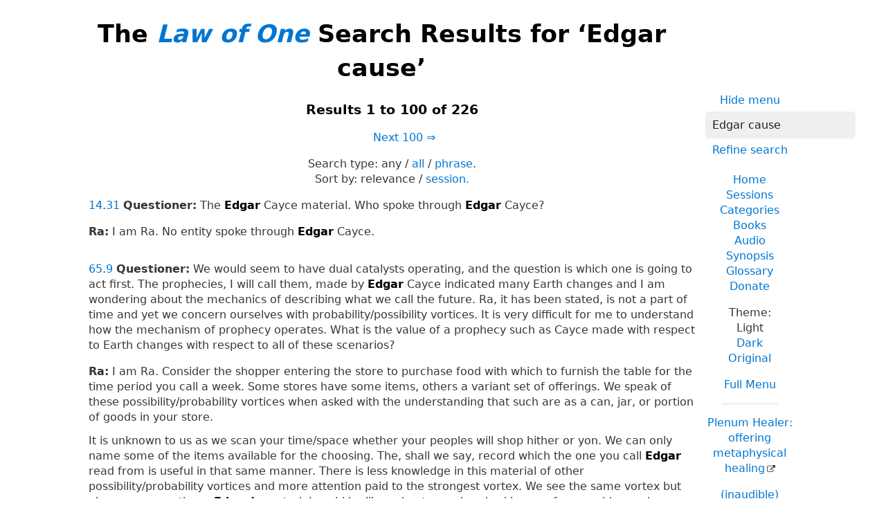

--- FILE ---
content_type: text/html; charset=UTF-8
request_url: https://www.lawofone.info/results.php?q=Edgar+cause
body_size: 41384
content:
<!DOCTYPE html>
<!--[if lte IE 9]> <html class="ie9" lang="en-US"> <![endif]-->
<!--[if gt IE 9]><!--> <html lang="en-US"> <!--<![endif]-->
<head>
	<title>The Law of One Search Results for ‘Edgar cause’</title>
	<meta charset="utf-8"> 
	<meta name="keywords" content="The Law of One, The Infinite Creator, The Logos, Service to Others, Ra, the seven densities, The Two Paths, free will, unity">
	<link rel="search" type="application/opensearchdescription+xml" href="/opensearch.xml" title="Search the Law of One Material">
	<link rel="apple-touch-icon" sizes="180x180" href="https://lo1.info/graphics/apple-touch-icon.png">
	<link rel="icon" type="image/png" sizes="32x32" href="https://lo1.info/graphics/favicon-32x32.png">
	<link rel="icon" type="image/png" sizes="16x16" href="https://lo1.info/graphics/favicon-16x16.png">
		<link rel="manifest" href="/site.webmanifest">
	<link rel="canonical" href="https://www.lawofone.info/results.php?q=Edgar+cause">
	<meta name="viewport" content="width=device-width, initial-scale=1">
	<meta name="description" content="The Law of One Search results for ‘Edgar cause’">
	<meta property="og:site_name" content="The Law of One">
	<meta property="og:title" content="The Law of One Search Results for ‘Edgar cause’">
	<meta property="og:type" content="website">
	<meta property="og:url" content="https://www.lawofone.info/results.php?q=Edgar+cause">
	<meta property="og:image" content="https://lo1.info/graphics/ankh-share.png">
	<meta property="og:description" content="Lawofone.info is a website dedicated to the study of the Law of One material channeled by L/L Research in the 1980s.">
	<link rel="stylesheet" href="/css/light-1632415058.min.css">
</head>
<body>
<h1 class="above-right-column">The <a href="/"><i>Law of One</i></a> Search Results for ‘Edgar cause’</h1>
<div id="right-column">
	<p class="noprint nomargin centered">
		<a href="/results.php?s=0&amp;q=Edgar+cause&amp;m=0">Hide menu</a>
	</p>

	<form accept-charset="utf-8" action="/results.php" method="get" id="top-search">
		<p class="nomargin">
			<input type="text" name="q" maxlength="250" value="Edgar cause" aria-label="Search" placeholder="Search">
		</p>
		<p class="nomargin">
			<a href="/search.php?q=Edgar cause">Refine search</a>
		</p>
	</form>

<div class="right-menu">
	<ul class="centered">
		<li><a href="/">Home</a></li>
		<li><a href="/sessions.php">Sessions</a></li>
		<li><a href="/categories.php">Categories</a></li>
		<li><a href="/books.php">Books</a></li>
		<li><a href="/audio.php">Audio</a></li>
		<li><a href="/synopsis.php">Synopsis</a></li>
		<li><a href="/glossary.php">Glossary</a></li>
		<li><a href="/donate.php">Donate</a></li>
	</ul>
	<ul class="centered">
		<li style="font-weight: 500;">Theme:</li>
		<li>Light</li>
		<li><a href="/results.php?s=0&amp;q=Edgar+cause&amp;t=d">Dark</a></li>
				<li><a href="/results.php?s=0&amp;q=Edgar+cause&amp;t=o">Original</a></li>
				<li class="margintop"><a href="#footerlinks">Full Menu</a></li>
	</ul>

	<hr>
	<p class="centered">
		<a href="https://plenumhealer.wordpress.com/?rm" target="_blank" rel="noopener">Plenum Healer<span class="largeonly">: offering metaphysical healing</span></a>
	</p>
	<p class="centered">
		<a href="https://inaudible.show/" target="_blank" rel="noopener">(inaudible) podcast<span class="largeonly">: Listening for love in the messages of the Confederation</span></a>
	</p>
	<p class="centered"><a href="https://www.llresearch.org/?rm" target="_blank" rel="noopener">L/L Research<span class="largeonly">:<br>More channeling transcripts and supplementary Law of One info</span></a></p>
</div>

</div>
<div class="centered"><h3>Results 1 to 100 of 226</h3>
<p>&nbsp;&nbsp;&nbsp;&nbsp;&nbsp;&nbsp;&nbsp;<a href="/results.php?s=0&amp;q=Edgar+cause&amp;sr=100">Next 100&nbsp;⇒</a></p></div>
<p class="centered">Search type: <span class="nowrap">any / <a href="/results.php?q=Edgar+cause&amp;st=all">all</a> / <a href="/results.php?q=Edgar+cause&amp;st=phrase">phrase</a>. </span><br><span class="nowrap">Sort by:</span> <span class="nowrap">relevance / <a href="/results.php?q=Edgar+cause&amp;o=s">session.</a></span></p>
<p class="nomargintop elkins" id="14.31"><a href="/s/14">14</a>.<a href="/s/14#31">31</a> <b>Questioner:</b> The <strong>Edgar</strong> Cayce material. Who spoke through <strong>Edgar</strong> Cayce?</p>
<p class="ra"><b>Ra:</b> I am Ra. No entity spoke through <strong>Edgar</strong> Cayce.</p>
<p class=" elkins" id="65.9"><a href="/s/65">65</a>.<a href="/s/65#9">9</a> <b>Questioner:</b> We would seem to have dual catalysts operating, and the question is which one is going to act first. The prophecies, I will call them, made by <strong>Edgar</strong> Cayce indicated many Earth changes and I am wondering about the mechanics of describing what we call the future. Ra, it has been stated, is not a part of time and yet we concern ourselves with probability/possibility vortices. It is very difficult for me to understand how the mechanism of prophecy operates. What is the value of a prophecy such as Cayce made with respect to Earth changes with respect to all of these scenarios?</p>
<p class="ra"><b>Ra:</b> I am Ra. Consider the shopper entering the store to purchase food with which to furnish the table for the time period you call a week. Some stores have some items, others a variant set of offerings. We speak of these possibility/probability vortices when asked with the understanding that such are as a can, jar, or portion of goods in your store.<br><br>It is unknown to us as we scan your time/space whether your peoples will shop hither or yon. We can only name some of the items available for the choosing. The, shall we say, record which the one you call <strong>Edgar</strong> read from is useful in that same manner. There is less knowledge in this material of other possibility/probability vortices and more attention paid to the strongest vortex. We see the same vortex but also see many others. <strong>Edgar’s</strong> material could be likened unto one hundred boxes of your cold cereal, another vortex likened unto three, or six, or fifty of another product which is eaten by your peoples for breakfast. That you will breakfast is close to certain. The menu is your own choosing.<br><br>The value of prophecy must be realized to be only that of expressing possibilities. Moreover, it must be, in our humble opinion, carefully taken into consideration that any time/space viewing, whether by one of your time/space or by one such as we who view the time/space from a dimension, shall we say, exterior to it will have a quite difficult time expressing time measurement values. Thus prophecy given in specific terms is more interesting for the content or type of possibility predicted than for the space/time nexus of its supposed occurrence.</p>
<p class=" elkins" id="14.32"><a href="/s/14">14</a>.<a href="/s/14#32">32</a> <b>Questioner:</b> Where did the information come from that <strong>Edgar</strong> Cayce channeled?</p>
<p class="ra"><b>Ra:</b> I am Ra. We have explained before that the intelligent infinity is brought into intelligent energy from eighth density or the octave. The one vibratory sound complex called <strong>Edgar</strong> used this gateway to view the present, which is not the continuum you experience but the potential social memory complex of this planetary sphere. The term your peoples have used for this is the “Akashic Record” or the “Hall of Records.” This is the last question which you may now ask.</p>
<p class=" elkins" id="27.1"><a href="/s/27">27</a>.<a href="/s/27#1">1</a> <b>Questioner:</b> This session I thought we would start <i>Book Two</i> of <i>The Law of One</i>, which will focus on what we consider to be the only important aspect of our being.<br><br>However, Jim has felt the obligation to ask two questions that were asked of him by Paul Shockley, and I will ask those two first, in case you are able to answer them before we really get started. First question is: Paul Shockley is presenting channeling— correction, Paul Shockley is presently channeling the same source which <strong>Edgar</strong> Cayce channeled, and Paul has received information that he took part in the design and construction of the Egyptian pyramids. Can you tell us what his role was in that effort?</p>
<p class="ra"><b>Ra:</b> I am Ra. This was in your space/time continuum two periods and two lifetimes. The first of a physical nature working with Confederation entities in what you know of as Atlantis, this approximately thirteen thousand [13,000] of your years ago. This memory, shall we say, being integrated into the unconscious of the mind/body/spirit complex of this entity due to its extreme desire to remember the service of healing and polarization possible by the mechanisms of the crystal and the charged healer.<br><br>The second experience being approximately one thousand [1,000] of your years later during which experience this entity prepared, in some part, the consciousness of the people of what you now call Egypt, that they were able to offer the calling that enabled those of our social memory complex to walk among your peoples. During this life experience this entity was of a priest and teaching nature and succeeded in remembering in semi-distorted form the learn/teachings of the Atlantean pyramidal experiences. Thus this entity became a builder of the archetypal thought of the Law of One with distortion towards healing which aided our people in bringing this through into a physical manifestation at what you would call a later period in your time measurement.</p>
<p class=" elkins" id="102.10"><a href="/s/102">102</a>.<a href="/s/102#10">10</a> <b>Questioner:</b> Then what else <strong><strong>causes</strong></strong> the spasm?</p>
<p class="ra"><b>Ra:</b> I am Ra. We speak of two types of <strong><strong>cause</strong></strong>. The first or proximate <strong><strong>cause</strong></strong> was a meal with too much oil and too large a burden of undercooked vegetable material. The sugar of the dessert and the few sips of your coffee mixture also were not helpful. The second <strong><strong>cause</strong></strong>— and this shall be stated clearly— is the energizing of any pre-existing condition in order to keep this group from functioning by means of removing the instrument from the ranks of those able to work with those of Ra.</p>
<p class=" elkins" id="84.3"><a href="/s/84">84</a>.<a href="/s/84#3">3</a> <b>Questioner:</b> What disease in particular were you speaking of and what would be its <strong><strong>cause</strong></strong>?</p>
<p class="ra"><b>Ra:</b> I am Ra. One disease, as you call this distortion, is that of the arthritis and the lupus erythematosus<span class="optional">*</span>. The <strong><strong>cause</strong></strong> of this complex of distortions is, at base, pre-incarnative. We refrain from determining the other distortion potential at this space/time due to our desire to maintain the free will of this group. Affirmations may yet <strong><strong>cause</strong></strong> this difficulty to resolve itself. Therefore, we simply encouraged the general care with the diet with the instructions about allergy, as you call this quite complex distortion of the mind and body complexes.</p>
<p class=" elkins" id="87.21"><a href="/s/87">87</a>.<a href="/s/87#21">21</a> <b>Questioner:</b> What was this root <strong><strong>cause</strong></strong>?</p>
<p class="ra"><b>Ra:</b> I am Ra. The root <strong><strong>cause</strong></strong> of blockage is the lack of the ability to see the other-self as the Creator, or to phrase this differently, the lack of love.</p>
<p class=" elkins" id="92.2"><a href="/s/92">92</a>.<a href="/s/92#2">2</a> <b>Questioner:</b> Is there a specific <strong><strong>cause</strong></strong> for this and could you tell us what it is if so?</p>
<p class="ra"><b>Ra:</b> I am Ra. The effective <strong><strong>cause</strong></strong> of the increased physical distortions have to do with the press of continued substantial levels of the distortion you call pain. Various vehicular distortions other than the specifically arthritic have been accentuated by psychic greeting and the combined effect has been deleterious.<br><br>The continued slight but noticeable losses of the vital energies is due to the necessity for the instrument to call upon this resource in order to clear the, shall we say, way for a carefully purified service-to-others working. The use of the will in the absence of physical and, in this particular case, mental and mental/emotional energies requires vital energies.</p>
<p class=" elkins" id="98.9"><a href="/s/98">98</a>.<a href="/s/98#9">9</a> <b>Questioner:</b> I was wondering if I was correct in my assumption that the reason for the growths was a state of anger in the cat, Gandalf, because of the introduction of the newer cats into his environment. Was I correct?</p>
<p class="ra"><b>Ra:</b> I am Ra. The original <strong><strong>cause</strong></strong> of what you call cancer was the distortion <strong><strong>caused</strong></strong> by this event. The proximate <strong><strong>cause</strong></strong> of this growth is the nature of the distortion of the body cells which you call cancer.</p>
<p class=" elkins" id="17.1"><a href="/s/17">17</a>.<a href="/s/17#1">1</a> <b>Questioner:</b> Thank you very much. I wish to say again… consider it an honor, great honor, and also a privilege, as my [inaudible]. And I would like to reiterate [that my] questions may sometimes go a little off because I keep going on something that I had already started to work into the applications of the Law of One to better understand primarily the free-will principle and further distortions that we discover.<br><br>I got three questions just now in meditation. I’ll ask them first before we continue. First, we are now in the fourth density. Will the effects of the fourth density increase in the next thirty years? Will we see more changes in our environment and our effect upon our environment?</p>
<p class="ra"><b>Ra:</b> I am Ra. The fourth density is a vibrational spectrum. Your time/space continuum has spiraled your planetary sphere and your, what we would call galaxy, what you call star, into this vibration. This will <strong><strong>cause</strong></strong> the planetary sphere itself to electromagnetically realign its vortices of reception of the instreaming of cosmic forces expressing themselves as vibrational webs so that the Earth will thus be fourth-density magnetized, as you might call it.<br><br>This is going to occur with some inconvenience, as we have said before, due to the energies of the thought-forms of your peoples which disturb the orderly constructs of energy patterns within your Earth spirals of energy which increases entropy and unusable heat. This will <strong><strong>cause</strong></strong> your planetary sphere to have some ruptures in its outer garment while making itself appropriately magnetized for fourth density. This is the planetary adjustment.<br><br>You will find a sharp increase in the number of people, as you call mind/body/spirit complexes, whose vibrational potentials include the potential for fourth-vibrational distortions. Thus, there will seem to be, shall we say, a new breed. These are those incarnating for fourth-density work.<br><br>There will also be a sharp increase in the short run of negatively oriented or polarized mind/body/spirit complexes and social complexes, due to the polarizing conditions of the sharp delineation between fourth-density characteristics and third-density self-service orientation.<br><br>Those who remain in fourth density upon this plane will be of the so-called positive orientation. Many will come from elsewhere, for it would appear that with all of the best efforts of the Confederation, which includes those from your peoples’ inner planes, inner civilizations, and those from other dimensions, the harvest will still be much less than that which this planetary sphere is capable of comfortably supporting in service.</p>
<p class=" elkins" id="23.15"><a href="/s/23">23</a>.<a href="/s/23#15">15</a> <b>Questioner:</b> I was really questioning more about the more basic <strong><strong>cause</strong></strong> of the disease rather than the mechanism of its transmission. I was going back to the root or thought which created the possibility of this disease. Could you shortly tell me if I am correct in assuming that the general reduction of thought over the long time on planet Earth with respect to an understanding of the Law of One created a condition in which this— what we call disease could develop? Is this correct?</p>
<p class="ra"><b>Ra:</b> I am Ra. This is correct and perceptive. You, as questioner, begin now to penetrate the outer teachings.<br><br>The root <strong><strong>cause</strong></strong> in this particular society was not so much a bellicose action although there were, shall we say, tendencies, but rather the formation of a money system and a very active trading and development of those tendencies towards greed and power; thus, the enslaving of entities by other entities and the misapprehension of the Creator within each entity.</p>
<p class=" elkins" id="31.15"><a href="/s/31">31</a>.<a href="/s/31#15">15</a> <b>Questioner:</b> Would the Orion group, then, be able, shall we say, to impress on entities this orange-ray effect, or did they… Is this the way that this came about, is what I’m trying to get at. Is this the way these concepts came about on this planet? Because if we go back to the beginning of third density, there must be a primal <strong><strong>cause</strong></strong> of this.</p>
<p class="ra"><b>Ra:</b> I am Ra. The <strong><strong>cause</strong></strong> of this is not Orion. It is the free choice of your peoples. This is somewhat difficult to explain. We shall attempt.<br><br>The sexual energy transfers and blockages are more a manifestation or example of that which is more fundamental than the other way about. Therefore, as your peoples became open to the concepts of bellicosity and the greed of ownership, these various distortions then began to filter down through the tree of mind into body complex expressions, the sexual expression being basic to that complex. Thus these sexual energy blockages, though Orion influenced and intensified, are basically the product of the beingness chosen freely by your peoples.<br><br>This will be the final question unless we may speak further upon this question to clarify, or answer any short queries before we close.</p>
<p class=" elkins" id="48.5"><a href="/s/48">48</a>.<a href="/s/48#5">5</a> <b>Questioner:</b> I was afraid of that. My lecture<span class="optional">*</span> yesterday was attended by only a few. If this had occurred during a UFO flap, as we call them, many more would have attended. But since Orion entities <strong><strong>cause</strong></strong> the flaps, primarily, what is Orion’s reward, shall I say, for visibility in that they actually create greater chances and opportunities for dissemination of information such as mine at this time?</p>
<p class="ra"><b>Ra:</b> I am Ra. This assumption is incorrect. The flaps <strong><strong>cause</strong></strong> many fears among your peoples, many speakings, understandings concerning plots, cover-ups, mutilations, killings, and other negative impressions. Even those supposedly positive reports which gain public awareness speak of doom. You may understand yourself as one who will be in the minority due to the understandings which you wish to share, if we may use that misnomer.<br><br>We perceive there is a further point we may posit at this time. The audience brought about by Orion-type publicity is not seeded by seniority of vibration to a great extent. The audiences receiving teach/learnings without stimulus from publicity will be more greatly oriented towards illumination. Therefore, forget you the counting.</p>
<p class=" elkins" id="102.15"><a href="/s/102">102</a>.<a href="/s/102#15">15</a> <b>Questioner:</b> Is there a group of foods which is most likely not to <strong><strong>cause</strong></strong> the spasming condition or any foods that Ra could mention that are highly probable not to <strong><strong>cause</strong></strong> spasm?</p>
<p class="ra"><b>Ra:</b> I am Ra. Yes.</p>
<p class=" elkins" id="63.3"><a href="/s/63">63</a>.<a href="/s/63#3">3</a> <b>Questioner:</b> You are saying that the instrument itself then created the kidney problem at that time?</p>
<p class="ra"><b>Ra:</b> I am Ra. The instrument’s desire to leave this density lowered the defenses of an already predisposed weak body complex, and an allergic reaction was so intensified as to <strong><strong>cause</strong></strong> the complications which distorted the body complex towards unviability. The will of the instrument, when it found that there was indeed work to be done in service, was again the guiding factor or complex of vibratory patterns which kept the body complex from surrendering to dissolution of the ties which <strong><strong>cause</strong></strong> the vitality of life.</p>
<p class=" elkins" id="64.4"><a href="/s/64">64</a>.<a href="/s/64#4">4</a> <b>Questioner:</b> Thank you. Could you explain the basic principles behind the ritual which we perform to initiate the contact and what I would call the basic white magical rituals— principles of protection and other principles? Could you please do this?</p>
<p class="ra"><b>Ra:</b> I am Ra. Due to your avenue of question we perceive the appropriateness of inclusion of the <strong><strong>cause</strong></strong> of this instrument’s transitory vital energy distortion. The <strong><strong>cause</strong></strong> is a bias towards the yearning for expression of devotion to the One Creator in group worship.<br><br>This entity was yearning for this protection both consciously in that it responds to the accoutrements of this expression, the ritual, the colors and their meanings as given by the distortion system of what you call the church, the song of praise, and the combined prayers of thanksgiving and, most of all, that which may be seen to be most centrally magical, the intake of that food which is not of this dimension but has been transmuted into metaphysical nourishment in what this distortion of expression calls the holy communion.<br><br>The subconscious reason, it being the stronger for this yearning was the awareness that such expression is, when appreciated by an entity as the transmutation into the presence of the One Creator, a great protection of the entity as it moves in the path of service to others.<br><br>The principle behind any ritual of the white magical nature is to so configure the stimuli which reach down into the trunk of mind that this arrangement <strong><strong>causes</strong></strong> the generation of disciplined and purified emotion or love which then may be both protection and the key to the gateway to intelligent infinity.</p>
<p class=" elkins" id="66.22"><a href="/s/66">66</a>.<a href="/s/66#22">22</a> <b>Questioner:</b> You mentioned that an energizing spiral is emitted from the top of any pyramid and that you could benefit by placing this under the head for a period of thirty minutes or less. Can you tell me how this third spiral is helpful and what help it gives the entity who is receiving it?</p>
<p class="ra"><b>Ra:</b> I am Ra. There are substances which you may ingest which <strong><strong>cause</strong></strong> the physical vehicle to experience distortions towards an increase of energy. These substances are crude, working rather roughly upon the body complex increasing the flow of adrenaline.<br><br>The vibration offered by the energizing spiral of the pyramid is such that each cell, both in space/time and in time/space, is charged as if hooked to your electricity. The keenness of mind, the physical and sexual energy of body, and the attunement of will of spirit are all touched by this energizing influence. It may be used in any of these ways. It is possible to over-charge a battery, and this is the <strong><strong>cause</strong></strong> of our cautioning any who use such pyramidal energies to remove the pyramid after a charge has been received.</p>
<p class=" elkins" id="70.4"><a href="/s/70">70</a>.<a href="/s/70#4">4</a> <b>Questioner:</b> Can you tell me what this reason is, please?</p>
<p class="ra"><b>Ra:</b> I am Ra. The <strong><strong>cause</strong></strong> is that with which you are intimately involved, that is, the <strong><strong>cause</strong></strong> is the intensive seeking for what you may call enlightenment. This seeking upon your parts has not abated, but intensified.<br><br>In the general case, pain, as you call this distortion and the various exaggerations of this distortion by psychic attack would, after the depletion of physical complex energy, begin the depletion of vital energy. This instrument guards its vital energy due to previous errors upon its part. Its subconscious will, which is preternaturally strong for this density, has put a ward upon this energy complex. Thus the Orion visitor strives with more and more intensity to disturb this vital energy as this group intensifies its dedication to service through enlightenment.</p>
<p class=" elkins" id="94.10"><a href="/s/94">94</a>.<a href="/s/94#10">10</a> <b>Questioner:</b> From the previous session the statement was made that much is veiled to the most apparently clear observation. Would Ra expand on what was meant by that statement? I assume that this means the veiling of all of that that is outside the limits of what we call our physical perception having to do with the spectrum of light, etc., but I also intuit there is more than that veiled. Would Ra expand on that concept?</p>
<p class="ra"><b>Ra:</b> I am Ra. You are perceptive in your supposition. Indeed, we meant not any suggestions that the physical apparatus of your current illusion were limited as part of the veiling process. Your physical limits are as they are.<br><br>However, because of the unique biases of each mind/body/spirit complex there are sometimes quite simple instances of distortion when there is no apparent <strong><strong>cause</strong></strong> for such distortion. Let us use the example of the virile and immature male who meets and speaks clearly with a young female whose physical form has the appropriate configuration to <strong><strong>cause</strong></strong>, for this male entity, the activation of the red-ray sexual arousal.<br><br>The words spoken may be upon a simple subject such as naming, information as to the occupation, and various other common interchanges of sound vibratory complex. The male entity, however, is using almost all the available consciousness it possesses in registering the desirability of the female. Such may also be true of the female.<br><br>Thusly an entire exchange of information may be meaningless because the actual catalyst is of the body. This is unconsciously controlled and is not a conscious decision. This example is simplistic.</p>
<p class=" elkins" id="97.15"><a href="/s/97">97</a>.<a href="/s/97#15">15</a> <b>Questioner:</b> What was the nature of the problem? What <strong><strong>caused</strong></strong> it?</p>
<p class="ra"><b>Ra:</b> I am Ra. The fifth-density entity which greets this instrument affected a previous difficulty distorting the throat and chest area of the instrument. Some fraction of this distortion remained unmentioned by the instrument. It is helpful if the instrument speaks as clearly as possible to the support group of any difficulties that more care may be taken.<br><br>However, we find very little distortion left in the chest area of the instrument. However, immediately preceding the working the instrument was offered an extreme activation of what you may call the allergies and the mucous from the flow which this distortion <strong><strong>causes</strong></strong> began to <strong><strong>cause</strong></strong> difficulty to the throat. At this juncture the previous potential for the tightening of the throat was somewhat activated by reflex of the yellow-ray, chemical body over which we have only gross control.<br><br>We would appreciate your reminding us to <strong><strong>cause</strong></strong> this instrument to cough before or after each query for the remainder of this working. Once conscious, this instrument should have no serious difficulty.</p>
<p class=" elkins" id="25.1"><a href="/s/25">25</a>.<a href="/s/25#1">1</a> <b>Questioner:</b> …asking first what <strong><strong>cause</strong></strong> or complex of <strong><strong>causes</strong></strong> has led to the instrument’s chest cold, as it is called?</p>
<p class="ra"><b>Ra:</b> I am Ra. This distortion towards illness was <strong><strong>caused</strong></strong> by the free will of the instrument in accepting a chemical substance which you call LSD. This was carefully planned by those entities which do not desire this instrument to remain viable. The substance has within it the facility of removing large stores of vital energy from the ingestor. The first hope of the Orion entity which arranged this opportunity was that this instrument would become less polarized towards what you call the positive. Due to conscious efforts upon the part of this instrument, using the substance as a programmer for service to others and for thankfulness, this instrument was spared this distortion and there was no result satisfactory to the Orion group.<br><br>The second hope lay in the possible misuse of the most powerful means of transmission of energy between your peoples in the area of body complex distortions. We have not previously spoken of the various types of energy blockages and transfers, positive and negative, that may take place due to participation in your sexual reproductive complex of actions. This entity, however, is a very strong entity with very little distortion from universal green-ray love energy. Thus this particular plan was not effected either, as the entity continued to give of itself in this context in an open or green-ray manner rather than attempting to receive or to manipulate other-self.<br><br>The only remaining distortion available, since this entity would not detune and would not cease sharing love universally under this chemical substance, was simply to drain this entity of as much energy as possible. This entity has a strong distortion towards busy-ness which it has been attempting to overcome for some time, realizing it not to be the appropriate attitude for this work. In this particular area the ingestion of this substance did indeed, shall we say, <strong><strong>cause</strong></strong> distortions away from viability due to the busy-ness and the lack of desire to rest; this instrument staying alert for much longer than appropriate. Thus much vital energy was lost, making this instrument unusually susceptible to infections such as it now experiences.</p>
<p class=" elkins" id="105.2"><a href="/s/105">105</a>.<a href="/s/105#2">2</a> <b>Questioner:</b> Sorry that we have to ask so many maintenance questions. We seem to be in a confused condition now with respect to our abilities to continue in the direction we wish to with questioning on the archetypical mind.<br><br>I feel it necessary to ask what the <strong><strong>cause</strong></strong> of the symmetrical welts on the instrument’s back [is], and is there anything further that we can do to heal the instrument of any conditions, including these welts or their <strong><strong>cause</strong></strong>?</p>
<p class="ra"><b>Ra:</b> I am Ra. The welting is a symptom of that which has been a prolonged psychic greeting. The opportunity for this entity to experience massive allergic reaction from streptococcal and staphylococcal viruses<span class="optional">*</span> has been offered in hopes that this entity would wish to leave the incarnation. The previous occurrence of this state of the mind complex occurring upon, in your time-numbering system, the ninth month, the twelfth day, of your present planetary solar revolution caught your fifth-density companion unprepared. The entity is now prepared.<br><br>There have been two instances wherein this entity could have started the reaction since the first opportunity was missed. Firstly, the opportunity to separate self from other-self in connection with the choosing of an house. Secondly, the possible vision of self separated from other-self in regard to the dissolving of mundane bonds concerning the leaving of this dwelling. Both opportunities were met by this entity with a refusal to separate self from other-self with further work also upon the indigo-ray level concerning the avoidance of martyrdom while maintaining unity in love.<br><br>Thusly, this instrument has had its immunal defenses breached and its lymphatic system involved in the invasion of these viri. You may see some merit in a purging of the instrument’s yellow-ray, chemical body in order to more quickly aid the weakened body complex in its attempt to remove these substances. Techniques include therapeutic enemas or colonics, the sauna once or twice in a day, and the use of vigorous rubbing of the integument for the period of approximately seven of your diurnal periods.<br><br>We speak not of diet, not because it might not aid, but because this entity ingests small quantities of any substance and is already avoiding certain substances, notably fresh milk and oil.</p>
<p class=" elkins" id="14.9"><a href="/s/14">14</a>.<a href="/s/14#9">9</a> <b>Questioner:</b> Did the balancing pyramid <strong><strong>cause</strong></strong> the Earth from changing its axis?</p>
<p class="ra"><b>Ra:</b> I am Ra. This query is not clear. Please restate.</p>
<p class=" elkins" id="17.15"><a href="/s/17">17</a>.<a href="/s/17#15">15</a> <b>Questioner:</b> I would like to make a point clear now that I am sure of myself. People of this planet, following any religion or no religion at all, or having no intellectual knowledge of the Law of One or of anything at all, can still be harvested into the fourth density if they are of that vibration. Is this not correct?</p>
<p class="ra"><b>Ra:</b> I am Ra. This is correct. However, you will find few who are harvestable whose radiance does not <strong><strong>cause</strong></strong> others to be aware of their, what you may call, spirituality, the quality of the mind/body/spirit complex distortion. Thus, it is not particularly probable that an entity would be completely unknown to his immediate acquaintances as an unusually radiant personality, even were this individual not caught up in any of the distortions of your so-called religious systems.</p>
<p class=" elkins" id="20.33"><a href="/s/20">20</a>.<a href="/s/20#33">33</a> <b>Questioner:</b> How were these stone heads constructed?</p>
<p class="ra"><b>Ra:</b> I am Ra. These were constructed by thought after a scanning of the deep mind, the trunk of mind tree, looking at the images most likely to <strong><strong>cause</strong></strong> the experience of awe in the viewer.</p>
<p class=" elkins" id="24.14"><a href="/s/24">24</a>.<a href="/s/24#14">14</a> <b>Questioner:</b> Then were there any prophets that we have now recorded that sprung from this era or soon after it?</p>
<p class="ra"><b>Ra:</b> I am Ra. Those of the empire were not successful in maintaining their presence for long after the approximate three zero zero zero [3,000] date in your history and were, perforce<span class="optional">*</span>, left with the decision to physically leave the skies. The so-called prophets were often given mixed information, but the worst that the Orion group could do was to <strong><strong>cause</strong></strong> these prophets to speak of doom, as prophecy in those days was the occupation of those who love their fellow beings and wish only to be of service to them and to the Creator.</p>
<p class=" elkins" id="26.27"><a href="/s/26">26</a>.<a href="/s/26#27">27</a> <b>Questioner:</b> When the healing process is complete with these entities, will this experience of the death due to the nuclear bomb <strong><strong>cause</strong></strong> them to be, shall we say, regressed in their climb toward the fourth density?</p>
<p class="ra"><b>Ra:</b> I am Ra. Such actions as nuclear destruction affect the entire planet. There are no differences at this level of destruction, and the planet will need to be healed.</p>
<p class=" elkins" id="28.7"><a href="/s/28">28</a>.<a href="/s/28#7">7</a> <b>Questioner:</b> Thank you. Does a unit of consciousness, an individualized unit of consciousness, create, say, a unit of the creation? I will give an example.<br><br>Would one individualized consciousness create one galaxy of stars, the type that has many millions of stars in it. Does this happen?</p>
<p class="ra"><b>Ra:</b> I am Ra. This can happen. The possibilities are infinite. Thus a Logos may create what you call a star system or it may be the Logos creating billions of star systems. This is the <strong><strong>cause</strong></strong> of the confusion in the term galaxy, for there are many different Logos entities or creations and we would call each, using your sound vibration complexes, a galaxy.</p>
<p class=" elkins" id="40.9"><a href="/s/40">40</a>.<a href="/s/40#9">9</a> <b>Questioner:</b> Has the vibration of the basic, of the photon, of all our particles increased in frequency already?</p>
<p class="ra"><b>Ra:</b> I am Ra. This is correct. It is this influence which has begun to <strong><strong>cause</strong></strong> thoughts to become things. As an example you may observe the thoughts of anger becoming those cells of the physical bodily complex going out of control to become what you call the cancer.</p>
<p class=" elkins" id="40.17"><a href="/s/40">40</a>.<a href="/s/40#17">17</a> <b>Questioner:</b> Thank you. I’ll just ask if there’s anything that we can do to make the instrument more comfortable or improve the contact?</p>
<p class="ra"><b>Ra:</b> This instrument is well. You are conscientious. The appurtenances <strong><strong>cause</strong></strong> this instrument greater comfort in the distortion of the warmth of the body complex. I am Ra. I leave you, my friends, in the love and in the light of the One Infinite Creator. Go forth then rejoicing in the power and the peace of the One Infinite Creator. Adonai.</p>
<p class=" elkins" id="41.22"><a href="/s/41">41</a>.<a href="/s/41#22">22</a> <b>Questioner:</b> Then would this be like a conscious reprogramming of catalyst? For instance, for some entities catalyst is programmed by the higher self to create experiences so that the entity can release itself from unwanted biases. Would this be analogous then to the entity consciously programming this release and using fasting as the method of communication to itself?</p>
<p class="ra"><b>Ra:</b> I am Ra. This is not only correct but may be taken further. The self, if conscious to a great enough extent of the workings of this catalyst and the techniques of programming, may through concentration of the will and the faculty of faith alone <strong><strong>cause</strong></strong> reprogramming without the analogy of the fasting, the diet, or other analogous body complex disciplines.</p>
<p class=" elkins" id="46.7"><a href="/s/46">46</a>.<a href="/s/46#7">7</a> <b>Questioner:</b> I was just wondering, if an entity polarizes toward the service-to-self path, would the anger have the same physical effect that it affects an entity polarized toward the service-to-others path? Would it also <strong><strong>cause</strong></strong> cancer, or is it just a catalytic effect working in the positively polarized entity?</p>
<p class="ra"><b>Ra:</b> I am Ra. The catalytic mechanisms are dependent, not upon the chosen polarity of a mind/body/spirit complex, but upon the use or purpose to which this catalysis is put. Thus the entity which uses the experience of anger to polarize consciously positively or negatively does not experience the bodily catalyst but rather uses the catalyst in mental configuration.</p>
<p class=" elkins" id="4.14"><a href="/s/4">4</a>.<a href="/s/4#14">14</a> <b>Questioner:</b> [Aside: Jim, did you understand?] I’m a little confused. I partially understood you; I’m not sure that I fully understood you. Could you restate that in another way?</p>
<p class="ra"><b>Ra:</b> I can restate that in many ways, given this instrument’s knowledge of your vibratory sound complexes. I will strive for a shorter distortion at this time.<br><br>Two kinds there are who can heal: those such as yourself who, having the innate distortion towards knowledge-giving of the Law of One, can heal but do not; and those who, having the same knowledge, but showing no significant distortion consciously towards the Law of One in mind, body, or spirit, yet and nevertheless have opened a channel to the same ability.<br><br>The point being that there are those who, without proper training, shall we say, nevertheless, heal. It is a further item of interest that those whose life does not equal their work may find some difficulty in absorbing the energy of intelligent infinity and thus become quite distorted in such a way as to <strong><strong>cause</strong></strong> disharmony in themselves and others and perhaps even find it necessary to cease the healing activity. Therefore, those of the first type, those who seek to serve and are willing to be trained in thought, word, and action are those who will be able to comfortably maintain the distortion towards service in the area of healing.</p>
<p class=" elkins" id="4.18"><a href="/s/4">4</a>.<a href="/s/4#18">18</a> <b>Questioner:</b> I believe I have some idea of the accomplishment— a little idea, anyway, of the accomplishment— [of the] first step. Can you elaborate the steps… the other two steps I am not at all familiar with.</p>
<p class="ra"><b>Ra:</b> I am Ra. Imagine the body. Imagine the more dense aspects of the body.  Proceed therefrom to the very finest knowledge of energy pathways which revolve and <strong><strong>cause</strong></strong> the body to be energized. Understand that all natural functions of the body have all aspects from dense to fine, and can be transmuted to what you may call sacramental. This is a brief investigation of the second area.<br><br>To speak to the third: imagine, if you will, the function of the magnet. The magnet has two poles. One reaches up. The other goes down. The function of the spirit is to integrate the upreaching yearning of the mind/body energy with the downpouring and streaming of infinite intelligence. This is a brief explication of the third area.</p>
<p class=" elkins" id="5.2"><a href="/s/5">5</a>.<a href="/s/5#2">2</a> <b>Questioner:</b> We have decided to accept, if offered, the honor/duty of learning/teaching the healing process. I would ask as to the first step which we should accomplish in becoming effective healers.</p>
<p class="ra"><b>Ra:</b> I am Ra. We shall begin with the first of the three teachings/learnings.<br><br>We begin with the mental learn/teachings necessary for contact with intelligent infinity. The prerequisite of mental work is the ability to retain silence of self at a steady state when required by the self. The mind must be opened like a door. The key is silence.<br><br>Within the door lies an hierarchical construction you may liken unto geography and in some ways geometry, for the hierarchy is quite regular, bearing inner relationships.<br><br>To begin to master the concept of mental discipline it is necessary to examine the self. The polarity of your dimension must be internalized. Where you find patience within your mind you must consciously find the corresponding impatience and vice versa. Each thought that a being has, has in its turn an antithesis. The disciplines of the mind involve, first of all, identifying both those things of which you approve and those things of which you disapprove within yourself, and then balancing each and every positive and negative charge with its equal. The mind contains all things. Therefore, you must discover this completeness within yourself.<br><br>The second mental discipline is acceptance of the completeness within your consciousness. It is not for a being of polarity in the physical consciousness to pick and choose among attributes, thus building the roles that <strong><strong>cause</strong></strong> blockages and confusions in the already-distorted mind complex. Each acceptance smoothes part of the many distortions that the faculty you call judgment engenders.<br><br>The third discipline of the mind is a repetition of the first but with the gaze outward towards the fellow entities that it meets. In each entity there exists completeness. Thus, the ability to understand each balance is necessary. When you view patience, you are responsible for mirroring in your mental understanding, patience/impatience. When you view impatience, it is necessary for your mental configuration of understanding to be impatience/patience. We use this as a simple example. Most configurations of mind have many facets, and understanding of either self polarities, or what you would call other-self polarities, can and must be understood as subtle work.<br><br>The next step is the acceptance of the other-self polarities, which mirrors the second step.<br><br>These are the first four steps of learning mental discipline. The fifth step involves observing the geographical and geometrical relationships and ratios of the mind, the other mind, the mass mind, and the infinite mind.<br><br>The second area of learn/teaching is the study/understanding of the body complexes. It is necessary to know your body well. This is a matter of using the mind to examine how the feelings, the biases, what you would call the emotions, affect various portions of the body complex. It shall be necessary to both understand the bodily polarities and to accept them, repeating in a chemical/physical manifestation the work you have done upon the mind bethinking the consciousness.<br><br>The body is a creature of the mind’s creation. It has its biases. The biological bias must be first completely understood and then the opposite bias allowed to find full expression in understanding. Again, the process of acceptance of the body as a balanced, as well as polarized, individual may then be accomplished.<br><br>It is then the task to extend this understanding to the bodies of the other-selves whom you will meet. The simplest example of this is the understanding that each biological male is female; each biological female is male. This is a simple example. However, in almost every case wherein you are attempting the understanding of the body of self or other-self, you will again find that the most subtle discernment is necessary in order to fully grasp the polarity complexes involved.<br><br>At this time we would suggest closing the description until the next time of work so that we may devote time to the third area commensurate with its importance.<br><br>We can answer a query if it is a short one before we leave this instrument.</p>
<p class=" elkins" id="46.10"><a href="/s/46">46</a>.<a href="/s/46#10">10</a> <b>Questioner:</b> Then as I understand it you are saying that if the positively polarizing entity fails to accept the other-self or if the negatively polarizing entity fails to control the other-self, either of these conditions will <strong><strong>cause</strong></strong> cancer, possibly. Is this correct?</p>
<p class="ra"><b>Ra:</b> I am Ra. This is partially correct. The first acceptance, or control depending upon polarity, is of the self. Anger is one of many things to be accepted and loved as a part of self or controlled as a part of self, if the entity is to do work.</p>
<p class=" elkins" id="46.11"><a href="/s/46">46</a>.<a href="/s/46#11">11</a> <b>Questioner:</b> Then are you saying that if a negatively polarized or polarizing entity is unable to control his own anger or unable to control himself in anger that he may <strong><strong>cause</strong></strong> cancer? Is this correct?</p>
<p class="ra"><b>Ra:</b> I am Ra. This is quite correct. The negative polarization contains a great requirement for control and repression.</p>
<p class=" elkins" id="7.12"><a href="/s/7">7</a>.<a href="/s/7#12">12</a> <b>Questioner:</b> I am interested in the application of the Law of One as it pertains to free will and what I would call the advertising done by UFO contact with the planet. That is, the Council has allowed the quarantine to be lifted many times over the past thirty years. This seems to me to be a form of advertising for what we are doing right now, so that more people will be awakened. Am I correct?</p>
<p class="ra"><b>Ra:</b> I am Ra. It will take a certain amount of untangling of conceptualization of your mental complex to reform your query into an appropriate response. Please bear with us.<br><br>The Council of Saturn has not allowed the breaking of quarantine in the time/space continuum you mentioned. There is a certain amount of landing taking place. Some of these landings are of your peoples. Some are of the entities known to you as the group of Orion.<br><br>Secondly, there is permission granted, not to break quarantine by dwelling among you, but to appear in thought-form capacity for those who have eyes to see.<br><br>Thirdly, you are correct in assuming that permission was granted at the time/space in which your first nuclear device was developed and used for Confederation members to minister unto your peoples in such a way as to <strong><strong>cause</strong></strong> mystery to occur. This is what you mean by advertising and is correct. The mystery and unknown quality of the occurrences we are allowed to offer have the hoped-for intention of making your peoples aware of infinite possibility. When your peoples grasp infinity, then and only then, can the gateway be opened to the Law of One.</p>
<p class=" elkins" id="10.1"><a href="/s/10">10</a>.<a href="/s/10#1">1</a> <b>Questioner:</b> I think it would clarify things for us to go back to the time just before the transfer of souls from Maldek; see how the Law of One operated with respect to this transfer and why this was necessary. What happened to Maldek— or the people on Maldek to <strong><strong>cause</strong></strong> them to lose their planet? How long ago did this occur?</p>
<p class="ra"><b>Ra:</b> I am Ra. The peoples of Maldek had a civilization somewhat similar to that of the societal complex known to you as Atlantis in that it gained much technological information and used it without care for the preservation of their sphere following to a majority extent the complex of thought, ideas, and actions which you may associate with your so-called negative polarity or the service to self. This was, however, for the most part, couched in a sincere belief/thought structure which seemed to the perception of the mind/body complexes of this sphere to be positive and of service to others. The devastation that wracked their biosphere and <strong><strong>caused</strong></strong> its disintegration resulted from what you call war.<br><br>The escalation went to the furthest extent of the technology this social complex had at its disposal in the space/time present of the then time. This time was approximately seven oh five, oh oh oh, seven hundred and five thousand [705,000] of your years ago. The cycles had begun much, much earlier upon this sphere due to its relative ability to support the first-dimensional life forms at an earlier point in the space/time continuum of your solar system. These entities were so traumatized by this occurrence that they were in what you may call a social complex knot or tangle of fear. Some of your time passed. No one could reach them. No beings could aid them.<br><br>Approximately six hundred thousand [600,000] of your years ago the then-existing members of the Confederation were able to deploy a social memory complex and untie the knot of fear. The entities were then able to recall that they were conscious. This awareness brought them to the point upon what you would call the lower astral planes where they could be nurtured until each mind/body/spirit complex was able finally to be healed of this trauma to the extent that each entity was able to examine the distortions it had experienced in the previous life/illusion complex.<br><br>After this experience of learn/teaching, the group decision was to place upon itself a type of what you may call karma alleviation. For this purpose they came into incarnation within your planetary sphere in what were not acceptable human forms. This then they have been experiencing until the distortions of destruction are replaced by distortions towards the desire for a less distorted vision of service to others. Since this was the conscious decision of the great majority of those beings in the Maldek experience, the transition to this planet began approximately five hundred thousand [500,000] of your years ago and the type of body complex available at that time was used.<span class="optional">*</span></p>
<p class=" elkins" id="12.9"><a href="/s/12">12</a>.<a href="/s/12#9">9</a> <b>Questioner:</b> Well then are most of the UFOs which are seen in our skies from the Orion group?</p>
<p class="ra"><b>Ra:</b> I am Ra. Many of those seen in your skies are of the Orion group. They send out messages. Some are received by those who are oriented towards service to others. These messages then are altered to be acceptable to those entities while warning of difficulties ahead. This is the most that self-serving entities can do when faced with those whose wish is to serve others. The contacts which the group finds most helpful to their <strong><strong>cause</strong></strong> are those contacts made with entities whose orientation is towards service to self. There are many thought-form entities in your skies which are of a positive nature and are the projections of the Confederation. Other sightings are due to the inadvertent visualization by your peoples’ optical mechanisms of your own government’s weaponry.</p>
<p class=" elkins" id="53.13"><a href="/s/53">53</a>.<a href="/s/53#13">13</a> <b>Questioner:</b> What about the physical examination syndrome. How does that relate to Wanderers and to Confederation and Orion contacts?</p>
<p class="ra"><b>Ra:</b> I am Ra. The subconscious expectations of entities <strong><strong>cause</strong></strong> the nature and detail of thought-form experience offered by Confederation thought-form entities. Thus if a Wanderer expects a physical examination, it will perforce be experienced with as little distortion towards alarm or discomfort as is allowable by the nature of the expectations of the subconscious distortions of the Wanderer.</p>
<p class=" elkins" id="55.13"><a href="/s/55">55</a>.<a href="/s/55#13">13</a> <b>Questioner:</b> Yes, I understand that. It is just the common naming of the two chambers of the Great Pyramid. I don’t know whether this line of questioning is going to take me to a better understanding of the energies, but until I have explored these concepts there is nothing much that I can do but ask a few questions.<br><br>There is a chamber below the bottom level of the pyramid, down below ground, that appears to be roughly in line with the King’s Chamber. What is that chamber?</p>
<p class="ra"><b>Ra:</b> I am Ra. We may say that there is information to be gained from this line of querying. The chamber you request to be informed about is a resonating chamber. The bottom of such a structure, in order to <strong><strong>cause</strong></strong> the appropriate distortions for healing catalyst, shall be open.</p>
<p class=" elkins" id="58.2"><a href="/s/58">58</a>.<a href="/s/58#2">2</a> <b>Questioner:</b> Could you tell me the <strong><strong>cause</strong></strong> for the increase of the physical distortion?</p>
<p class="ra"><b>Ra:</b> I am Ra. Physical distortions of this nature are begun, as we have said, due to overactivity of weak, as you call this distortion, portions of the body complex. The worsening is due to the nature of the distortion itself which you call arthritis. Once begun, the distortion will unpredictably remain and unpredictably worsen or lessen.</p>
<p class=" elkins" id="14.18"><a href="/s/14">14</a>.<a href="/s/14#18">18</a> <b>Questioner:</b> Then for the last 2,300 years you have been actively working to create as large a harvest as possible at the end of the total 75,000-year cycle. Can you state with respect to the Law of One why you do this, just as a statement of your reasons for this?</p>
<p class="ra"><b>Ra:</b> I am Ra. I speak for the social memory complex termed Ra. We came among you to aid you. Our efforts in service were perverted. Our desire then is to eliminate as far as possible the distortions <strong><strong>caused</strong></strong> by those misreading our information and guidance. The general <strong><strong>cause</strong></strong> of service such as the Confederation offers is that of the primal distortion of the Law of One, which is service. The One Being of the creation is like unto a body, if you will accept this third-density analogy. Would we ignore a pain in the leg? A bruise upon the skin? A cut which is festering? No. There is no ignoring a call. We, the entities of sorrow, choose as our service the attempt to heal the sorrow which we are calling analogous to the pains of a physical body complex distortion.</p>
<p class=" elkins" id="15.9"><a href="/s/15">15</a>.<a href="/s/15#9">9</a> <b>Questioner:</b> Can you tell me a little bit about the definition of the word “balancing” as we are using it?</p>
<p class="ra"><b>Ra:</b> I am Ra. Picture, if you will, the One Infinite. You have no picture. Thus, the process begins. Love, creating light, becoming love/light, streams into the planetary sphere according to the electromagnetic web of points or nexi of entrance. These streamings are then available to the individual who, like the planet, is a web of electromagnetic energy fields with points or nexi of entrance.<br><br>In a balanced individual each energy center is balanced and functioning brightly and fully. The blockages of your planetary sphere <strong><strong>cause</strong></strong> some distortion of intelligent energy. The blockages of the mind/body/spirit complex further distort or unbalance this energy. There is one energy. It may be understood as love/light or light/love or intelligent energy.</p>
<p class=" elkins" id="15.13"><a href="/s/15">15</a>.<a href="/s/15#13">13</a> <b>Questioner:</b> [You] previously gave us some information about what we should do in balancing. Is there any information that we can publish now about any particular exercises or methods of balancing [these] centers?</p>
<p class="ra"><b>Ra:</b> I am Ra. The exercises given for publication seen in comparison with the material now given are in total a good beginning. It is important to allow each seeker to enlighten itself rather than for any messenger to attempt in language to teach/learn for the entity, thus being teach/learner and learn/teacher. This is not in balance with your third density. We learn from you. We teach to you. Thus, we teach/learn. If we learned for you, this would <strong><strong>cause</strong></strong> imbalance in the direction of the distortion of free will. There are other items of information allowable. However, you have not yet reached these items in your lines of questioning and it is our belief/feeling complex that the questioner shall shape this material in such a way that your mind/body/spirit complexes shall have entry to it, thus we answer your queries as they arise in your mind complex.</p>
<p class=" elkins" id="16.32"><a href="/s/16">16</a>.<a href="/s/16#32">32</a> <b>Questioner:</b> Thank you very much.  Can you tell me how the Confederation of Planets was formed and why?</p>
<p class="ra"><b>Ra:</b> I am Ra. The desire to serve begins, in the dimension of love or understanding, to be an overwhelming goal of the social memory complex. Thus, those percentiles of planetary entities, plus approximately four percent more of whose identity we cannot speak, found themselves long, long ago in your time seeking the same thing: service to others. The relationship between these entities as they entered an understanding of other beings, other planetary entities, and other concepts of service was to share and continue together these commonly held goals of service. Thus, each voluntarily placed the social memory complex data in what you may consider a central thought complex available to all. This then created a structure whereby each entity could work in its own service while calling upon any other understandings needed to enhance the service. This is the <strong><strong>cause</strong></strong> of the formation and the manner of the working of the Confederation.</p>
<p class=" elkins" id="16.50"><a href="/s/16">16</a>.<a href="/s/16#50">50</a> <b>Questioner:</b> Thank you. Is it possible for you to give a small description of the conditions [in] fourth density?</p>
<p class="ra"><b>Ra:</b> I am Ra. We ask you to consider as we speak that there are no words for positively describing fourth density. We can only explain what is not and approximate what is. Beyond fourth density our ability grows more limited still until we become without words.<br><br>That which fourth density is not: it is not of words, unless chosen. It is not of heavy chemical vehicles for body complex activities. It is not of disharmony within self. It is not of disharmony within peoples. It is not within limits of possibility to <strong><strong>cause</strong></strong> disharmony in any way.<br><br>Approximations of positive statements: it is a plane of a type of bipedal vehicle which is much denser and more full of life; it is a plane wherein one is aware of the thoughts of other-selves; it is a plane where one is aware of the vibrations of other-selves; it is a plane of compassion and understanding of the sorrows of third density; it is a plane striving towards wisdom or light; it is a plane wherein individual differences are pronounced although automatically harmonized by group consensus.</p>
<p class=" elkins" id="58.18"><a href="/s/58">58</a>.<a href="/s/58#18">18</a> <b>Questioner:</b> Then the pure crystalline shape, such as the diamond, you mentioned as being frozen light— it seems that this third-density physical manifestation of light is somehow a window or focusing mechanism for the third distortion in the general sense. Is this correct?</p>
<p class="ra"><b>Ra:</b> I am Ra. This is basically correct. However, it may be noted that only the will of the crystallized entity may <strong><strong>cause</strong></strong> interdimensional light to flow through this material. The more regularized the entity, and the more regularized the crystal, the more profound the effect.</p>
<p class=" elkins" id="58.19"><a href="/s/58">58</a>.<a href="/s/58#19">19</a> <b>Questioner:</b> There are many people who are now bending metal, doing other things like that by mentally requesting this happen. What is happening in that case? What are they— Can you explain what’s happening there?</p>
<p class="ra"><b>Ra:</b> I am Ra. That which occurs in this instance may be likened to the influence of the second spiral of light in a pyramid being used by an entity. As this second spiral ends at the apex, the light may be likened unto a laser beam in the metaphysical sense and when intelligently directed may <strong><strong>cause</strong></strong> bending not only in the pyramid, but this is the type of energy which is tapped into by those capable of this focusing of the upward spiraling light. This is made possible through contact in indigo ray with intelligent energy.</p>
<p class=" elkins" id="59.7"><a href="/s/59">59</a>.<a href="/s/59#7">7</a> <b>Questioner:</b> Would this be similar to the vortex you get when you release the water from a bathtub?</p>
<p class="ra"><b>Ra:</b> I am Ra. This is correct except that in the case of this action the <strong><strong>cause</strong></strong> is gravitic whereas in the case of the pyramid the vortex is that of upward spiraling light being attracted by the electro-magnetic fields engendered by the shape of the pyramid.</p>
<p class=" elkins" id="63.31"><a href="/s/63">63</a>.<a href="/s/63#31">31</a> <b>Questioner:</b> It would seem to me the heating effect that takes place on the planet is analogous to a disease in the body and would have as a root <strong><strong>cause</strong></strong> the same or analogous mental configuration. Is this correct?</p>
<p class="ra"><b>Ra:</b> I am Ra. This is correct except that the spiritual configuration as well as mental biases of your peoples has been responsible for these distortions of the body complex of your planetary sphere.</p>
<p class=" elkins" id="17.17"><a href="/s/17">17</a>.<a href="/s/17#17">17</a> <b>Questioner:</b> Can you tell me what the Orion group did in order to try to <strong><strong>cause</strong></strong> his downfall?</p>
<p class="ra"><b>Ra:</b> I am Ra. We may describe in general what occurred. The technique was that of building upon other negatively oriented information. This information had been given by the one whom your peoples called “Yahweh.” This information involved many strictures upon behavior and promised power of the third-density, service-to-self nature. These two types of distortions were impressed upon those already oriented to think these thought-forms.<br><br>This eventually led to many challenges of the entity known as Jesus. It eventually led to one, sound vibration complex “Judas,” as you call this entity, who believed that it was doing the appropriate thing in bringing about or forcing upon the one you call Jesus the necessity for bringing in the third-density planetary power distortion of third-density rule over others.<br><br>This entity, Judas, felt that, if pushed into a corner, the entity you call Jesus would then be able to see the wisdom of using the power of intelligent infinity in order to rule others. The one you call Judas was mistaken in this estimation of the reaction of the entity, Jesus, whose teach/learning was not oriented towards this distortion. This resulted in the destruction of the bodily complex of the one known as Jesus to you.</p>
<p class=" elkins" id="25.4"><a href="/s/25">25</a>.<a href="/s/25#4">4</a> <b>Questioner:</b> Thank you. [We] shall now continue with the material from yesterday. You stated that about 3,000 years ago the Orion group left due to Diaspora. Was the Confederation then able to make any progress after the Orion group left?</p>
<p class="ra"><b>Ra:</b> I am Ra. For many of your centuries, both the Confederation and the Orion Confederation busied themselves with each other upon planes above your own, shall we say, planes in time/space whereby machinations were conceived and the armor of light girded on. Battles have been and are continuing to be fought upon these levels.<br><br>Upon the Earth plane, energies had been set in motion which did not <strong><strong>cause</strong></strong> a great deal of call. There were isolated instances of callings, one such taking place beginning approximately two six zero zero [2,600] of your years in the past in what you would call Greece at this time and resulting in writings and understandings of some facets of the Law of One. We especially note the one known as Thales<span class="optional">*</span> and the one known as Heraclitus<span class="optional">*</span>, those being of the philosopher career, as you may call it, teaching their students. We also point out the understandings of the one known as Pericles<span class="optional">*</span>.<br><br>At this time there was a limited amount of visionary information which the Confederation was allowed to telepathically impress. However, for the most part, during this time empires died and rose according to the attitudes and energies set in motion long ago, not resulting in strong polarization but rather in that mixture of the positive and the warlike or negative which has been characteristic of this final minor cycle of your beingness.</p>
<p class=" elkins" id="32.14"><a href="/s/32">32</a>.<a href="/s/32#14">14</a> <b>Questioner:</b> I just meant was it possible, say, for a green-ray… when we’re talking about green-ray activation and energy transfers, is it possible for a green-ray person who is primarily green-ray activation to vary on both sides of green ray a large or a small amount in energy activation, or does he stay primarily green-ray?</p>
<p class="ra"><b>Ra:</b> I am Ra. We grasp the newness of material requested by you. It was unclear, for we thought we had covered this material. The portion covered is this: the green-ray activation is always vulnerable to the yellow or orange ray of possession, this being largely yellow ray but often coming into orange ray. Fear of possession, desire for possession, fear of being possessed, desire to be possessed: these are the distortions which will <strong><strong>cause</strong></strong> the deactivation of green-ray energy transfer.<br><br>The new material is this: once the green ray has been achieved, the ability of the entity to enter blue ray is immediate and is only awaiting the efforts of the individual. The indigo ray is opened only through considerable discipline and practice largely having to do with acceptance of self, not only as the polarized and balanced self but as the Creator, as an entity of infinite worth. This will begin to activate the indigo ray.</p>
<p class=" elkins" id="33.8"><a href="/s/33">33</a>.<a href="/s/33#8">8</a> <b>Questioner:</b> Thank you. Then from this I would extrapolate to the conjecture, I will say, that the orientation in mind of the entity is the only thing that is of any consequence at all. The physical catalyst that he experiences, regardless of what is happening about him, will be a function strictly of his orientation in mind. I will use as an example [example deleted] this being a statement of the orientation in mind governing the catalyst. Is this correct?</p>
<p class="ra"><b>Ra:</b> I am Ra. We prefer not to use any well-known examples, sayings, or adages in our communications to you due to the tremendous amount of distortion which any well-known saying has undergone. Therefore, we may answer the first part of your query asking that you delete the example. It is completely true to the best of our knowledge that the orientation or polarization of the mind/body/spirit complex is <strong><strong>cause</strong></strong> of the perceptions generated by each entity. Thus a scene may be observed in your grocery store. The entity ahead of self may be without sufficient funds. One entity may then take this opportunity to steal. Another may take this opportunity to feel itself a failure. Another may unconcernedly remove the least necessary items, pay for what it can, and go about its business. The one behind the self, observing, may feel compassion, may feel an insult because of standing next to a poverty-stricken person, may feel generosity, may feel indifference.<br><br>Do you now see the analogies in a more appropriate manner?</p>
<p class=" elkins" id="66.16"><a href="/s/66">66</a>.<a href="/s/66#16">16</a> <b>Questioner:</b> Then the desire must be strong within the mind/body/spirit complex who seeks healing to be healed in order for the healing to occur? Is this correct?</p>
<p class="ra"><b>Ra:</b> I am Ra. This is correct on one level or another. An entity may not consciously seek healing and yet subconsciously be aware of the need to experience the new set of distortions which result from healing. Similarly an entity may consciously desire healing greatly but within the being, at some level, find some <strong><strong>cause</strong></strong> whereby certain configurations which seem quite distorted are, in fact, at that level, considered appropriate.</p>
<p class=" elkins" id="69.19"><a href="/s/69">69</a>.<a href="/s/69#19">19</a> <b>Questioner:</b> Then you are saying just by holding the instrument’s hand during the channeling sessions that this would prevent trance?</p>
<p class="ra"><b>Ra:</b> I am Ra. This would prevent those levels of meditation which necessarily precede trance. Also in the event that, unlikely as it might seem, the entity grew able to leave the physical complex the auric infringement and tactile pressure would <strong><strong>cause</strong></strong> the mind/body/spirit complex to refrain from leaving.</p>
<p class=" elkins" id="80.4"><a href="/s/80">80</a>.<a href="/s/80#4">4</a> <b>Questioner:</b> What is the reason for the fact that the entity is able to act through physical distortions that are already present [as] opposed to being unable to act on an entity who’s had no physical distortions at all?</p>
<p class="ra"><b>Ra:</b> I am Ra. The key to this query is the term, distortion. Any distortion, be it physical, mental, or spiritual in complex nature, may be accentuated by the suggestion of one able to work magically; that is, to <strong><strong>cause</strong></strong> changes in consciousness. This entity has many physical distortions. Each in the group has various mental distortions. Their nature varies. The less balanced the distortion by self-knowledge, the more adeptly the entity may accentuate such a distortion in order to mitigate against the smooth functioning and harmony of the group.</p>
<p class=" elkins" id="42.3"><a href="/s/42">42</a>.<a href="/s/42#3">3</a> <b>Questioner:</b> I will attempt to make an analogy. If an animal, shall I say a bull in a pen, attacks you because you have wandered into his pen, you get out of his way rapidly but you do not blame him. Or, you do not have much of an emotional response other than the fear response that he might damage you.  However, if you encounter another self in his territory and he attacks you, your response may be more of an emotional nature creating physical bodily responses. Am I correct in assuming that when your response to the animal and to the other-self seeing both as the Creator and loving both and understanding their action in attacking you is the action of their free will then you have balanced yourself correctly in this area? Is this correct?</p>
<p class="ra"><b>Ra:</b> I am Ra. This is basically correct. However, the balanced entity will see in the seeming attack of an other-self the <strong><strong>causes</strong></strong> of this action which are, in most cases, of a more complex nature than the <strong><strong>cause</strong></strong> of the attack of the second-density bull as was your example. Thus this balanced entity would be open to many more opportunities for service to a third-density other-self.</p>
<p class=" elkins" id="42.9"><a href="/s/42">42</a>.<a href="/s/42#9">9</a> <b>Questioner:</b> What is the difference in terms of energy center activation between a person who represses emotionally charged responses to emotionally charged situations and the person who is balanced and, therefore, truly unswayed by emotionally charged situations?</p>
<p class="ra"><b>Ra:</b> I am Ra. This query contains an incorrect assumption. To the truly balanced entity no situation would be emotionally charged. With this understood, we may say the following: The repression of emotions depolarizes the entity insofar as it then chooses not to use the catalytic action of the space/time present in a spontaneous manner, thus dimming the energy centers. There is, however, some polarization towards positive if the <strong><strong>cause</strong></strong> of this repression is consideration for other-selves. The entity which has worked long enough with the catalyst to be able to feel the catalyst but not find it necessary to express reactions is not yet balanced but suffers no depolarization due to the transparency of its experiential continuum. Thus the gradual increase in the ability to observe one’s reactions and to know the self will bring the self ever closer to a true balance. Patience is requested and suggested, for the catalyst is intense upon your plane and its use must be appreciated over a period of consistent learn/teaching.</p>
<p class=" elkins" id="42.12"><a href="/s/42">42</a>.<a href="/s/42#12">12</a> <b>Questioner:</b> In the last session you said, “the self, if conscious to a great enough extent of the workings of the catalyst of fasting, and the techniques of programming, may through concentration of the will and the faculty of faith alone <strong><strong>cause</strong></strong> reprogramming without the analogy of fasting, diet, or other analogous body complex disciplines.” What are the techniques of programming which the higher self uses to ensure that the desired lessons are learned or attempted by the third-density self in our third-density incarnational laboratory?</p>
<p class="ra"><b>Ra:</b> I am Ra. There is but one technique for this growing or nurturing of will and faith, and that is the focusing of the attention. The attention span of those you call children is considered short. The spiritual attention span of most of your peoples is that of the child. Thus it is a matter of wishing to become able to collect one’s attention and hold it upon the desired programming.<br><br>This, when continued, strengthens the will. The entire activity can only occur when there exists faith that an outcome of this discipline is possible.</p>
<p class=" elkins" id="48.6"><a href="/s/48">48</a>.<a href="/s/48#6">6</a> <b>Questioner:</b> Thank you. That cleared it up very well. A very important point. Can you tell me how positive and negative polarizations in fourth and fifth density are used to <strong><strong>cause</strong></strong> work in consciousness?</p>
<p class="ra"><b>Ra:</b> I am Ra. There is very little work in consciousness in fourth and in fifth densities compared to the work done in third density. The work that is accomplished in positive fourth is that work whereby the positive social memory complex, having, through slow stages, harmoniously integrated itself, goes forth to aid those of less positive orientation which seek their aid. Thus their service is their work and through this dynamic between the societal self and the other-self which is the object of love, greater and greater intensities of understanding or compassion are attained. This intensity continues until the appropriate intensity of the light may be welcomed. This is fourth-density harvest.<br><br>Within fourth-density positive there are minor amounts of catalyst of a spiritual and mental complex distortion. This occurs during the process of harmonizing to the extent of forming the social memory complex. This <strong><strong>causes</strong></strong> some small catalyst and work to occur, but the great work of fourth density lies in the contact betwixt the societal self and less polarized other-self.<br><br>In fourth-density negative much work is accomplished during the fighting for position which precedes the period of the social memory complex. There are opportunities to polarize negatively by control of other-selves. During the social memory complex period of fourth-density negative the situation is the same. The work takes place through the societal reaching out to less polarized other-self in order to aid in negative polarization.<br><br>In fifth-density positive and negative the concept of work done through a potential difference is not particularly helpful as fifth-density entities are, again, intensifying rather than potentiating.<br><br>In positive, the fifth-density complex uses sixth-density teach/learners to study the more illuminated understandings of unity thus becoming more and more wise. Fifth-density positive social memory complexes often will choose to divide their service to others in two ways: first, the beaming of light to creation; second, the sending of groups to be of aid as instruments of light such as those whom you’re familiar with through channels.<br><br>In fifth-density negative, service to self has become extremely intense and the self has shrunk or compacted so that the dialogues with the teach/learners are used exclusively in order to intensify wisdom. There are very, very few fifth-density negative Wanderers for they fear the forgetting. There are very, very few fifth-density Orion members for they do not any longer perceive any virtue in other-selves.</p>
<p class=" elkins" id="80.13"><a href="/s/80">80</a>.<a href="/s/80#13">13</a> <b>Questioner:</b> Then is this, from the point of view or with respect to the fifteenth archetype, somewhat of an excursion into the Matrix of the Spirit in this process? Does that make any sense?</p>
<p class="ra"><b>Ra:</b> I am Ra. The excursion of which you speak and the process of disassociation is most usually linked with that archetype you call Hope which we would prefer to call Faith. This archetype is the Catalyst of the Spirit and, because of the illuminations of the Potentiator of the Spirit, will begin to <strong><strong>cause</strong></strong> these changes in the adept’s viewpoint.</p>
<p class=" elkins" id="87.20"><a href="/s/87">87</a>.<a href="/s/87#20">20</a> <b>Questioner:</b> Before the veil there was knowledge of the bulb-lighting technique, shall we say. After the veil some experiments created a bulb lighting; some resulted in no bulb lighting. Other than the fact that information was not available on methods of lighting the bulb, was there some root <strong><strong>cause</strong></strong> of the experiments that resulted in no bulb lighting?</p>
<p class="ra"><b>Ra:</b> I am Ra. This is correct.</p>
<p class=" elkins" id="49.4"><a href="/s/49">49</a>.<a href="/s/49#4">4</a> <b>Questioner:</b> Well, please… will you go ahead and comment on it?</p>
<p class="ra"><b>Ra:</b> I am Ra. The lobes of your physical complex brain are alike in their use of weak electrical energy. The entity ruled by intuition and impulse is equal to the entity governed by rational analysis when polarity is considered. The lobes may both be used for service to self or service to others. It may seem that the rational or analytical mind might have more of a possibility of successfully pursuing the negative orientation due to the fact that, in our understanding, too much order is by its essence negative. However, this same ability to structure abstract concepts and to analyze experiential data may be the key to rapid positive polarization. It may be said that those whose analytical capacities are predominant have somewhat more to work with in polarizing.<br><br>The function of intuition is to inform intelligence. In your illusion the unbridled predominance of intuition will tend to keep an entity from the greater polarizations due to the vagaries of intuitive perception. As you may see, these two types of brain structure need to be balanced in order that the net sum of experiential catalyst will be polarization and illumination, for without the acceptance by the rational mind of the worth of the intuitive faculty the creative aspects which aid in illumination will be stifled.<br><br>There is one correspondence between right and left and positive and negative. The web of energy which surrounds your bodies contains somewhat complex polarizations. The left area of the head and upper shoulder is most generally seen to be of a negative polarization whereas the right is of positive polarization, magnetically speaking. This is the <strong><strong>cause</strong></strong> of the tone’s meaning for you.</p>
<p class=" elkins" id="50.6"><a href="/s/50">50</a>.<a href="/s/50#6">6</a> <b>Questioner:</b> Could you give an example of negative polarization sharing love of self? It would seem to me that that would deplete negative polarization. Could you expand on that concept?</p>
<p class="ra"><b>Ra:</b> I am Ra. We may not use examples of known beings due to the infringement this would <strong><strong>cause</strong></strong>. Thus we must be general.<br><br>The negatively oriented being will be one who feels that it has found power that gives meaning to its existence precisely as the positive polarization does feel. This negative entity will strive to offer these understandings to other-selves, most usually by the process of forming the elite, the disciples, and teaching the need and rightness of the enslavement of other-selves for their own good. These other-selves are conceived to be dependent upon the self and in need of the guidance and the wisdom of the self.</p>
<p class=" elkins" id="53.24"><a href="/s/53">53</a>.<a href="/s/53#24">24</a> <b>Questioner:</b> No. I apologize for asking many transient questions during this session. I hope that we did not <strong><strong>cause</strong></strong> any problem for you, especially with respect to loss of polarity and that one question, but I felt it necessary to include some of this material so that those Wanderers and others reading the first book of <i>The Law of One</i> would not get the wrong impression with respect to their experiences in contacts. I am sorry for any problems that I might have <strong><strong>caused</strong></strong>.<br><br>I will just ask if there is anything that we can do to improve the contact or aid the instrument?</p>
<p class="ra"><b>Ra:</b> I am Ra. The instrument is well. Please guard your alignments carefully. We leave you now, my friends, in the love and in the light of the One Infinite Creator. Go forth, therefore, rejoicing in the power and the peace of the Infinite Creator. Adonai.</p>
<p class=" elkins" id="57.12"><a href="/s/57">57</a>.<a href="/s/57#12">12</a> <b>Questioner:</b> How does the healing that you just told us about relate to the healing done in the King’s Chamber in the Giza pyramid?</p>
<p class="ra"><b>Ra:</b> I am Ra. There are two advantages to doing this working in such a configuration of shapes and dimensions.<br><br>Firstly, the disruption or interruption of the violet/red armoring or protective shell is automatic.<br><br>In the second place, the light is configured by the very placement of this position in the seven distinctive color or energy vibratory rates, thus allowing the energy through the crystallized being, focused with the crystal, to manipulate with great ease the undisturbed and, shall we say, carefully delineated palette of energies or colors, both in space/time and in time/space. Thus the unarmored being may be adjusted rapidly. This is desirable in some cases, especially when the armoring is the largest moiety<span class="optional">*</span> of the possibility of continued function of body complex activity in this density. The trauma of the interruption of this armoring vibration is then seen to be lessened.<br><br>We take this opportunity to pursue our honor/duty, as some of those creating the pyramid shape, to note that it is in no way necessary to use this shape in order to achieve healings, for seniority of vibration has <strong><strong>caused</strong></strong> the vibratory complexes of mind/body/spirit complexes to be healed to be less vulnerable to the trauma of the interrupted armoring.<br><br>Furthermore, as we have said, the powerful effect of the pyramid, with its mandatory disruption of the armoring, if used without the crystallized being, used with the wrong intention, or in the wrong configuration, can result in further distortions of entities which are perhaps the equal of some of your chemicals which <strong><strong>cause</strong></strong> disruptions in the energy fields in like manner.</p>
<p class=" elkins" id="90.5"><a href="/s/90">90</a>.<a href="/s/90#5">5</a> <b>Questioner:</b> You stated previously that fifth-density entities bear a resemblance to those of us in third density on planet Earth but fourth density does not. Could you describe the fourth-density entities and tell me why they do not resemble us?</p>
<p class="ra"><b>Ra:</b> I am Ra. The description must be bated under the Law of Confusion. The <strong><strong>cause</strong></strong> for a variety of so-called physical vehicles is the remaining variety of heritages from second-density physical vehicular forms. The process of what you call physical evolution continues to hold sway into fourth density. Only when the ways of wisdom have begun to refine the power of what you may loosely call thought is the form of the physical complex manifestation more nearly under the direction of the consciousness.</p>
<p class=" elkins" id="8.11"><a href="/s/8">8</a>.<a href="/s/8#11">11</a> <b>Questioner:</b> Wouldn’t this type of craft totally solve, or come close to solving, a lot of the energy problems as far as transport goes? That we’re used to transporting [inaudible]… transporting [inaudible].</p>
<p class="ra"><b>Ra:</b> I am Ra. The technology your peoples possess at this time is capable of resolving each and every limitation which plagues your social memory complex at this present nexus of experience. However, the concerns of some of your beings with distortions towards what you would call powerful energy <strong><strong>cause</strong></strong> these solutions to be withheld until the solutions are so needed that those with the distortion can then become further distorted in the direction of power.</p>
<p class=" elkins" id="12.10"><a href="/s/12">12</a>.<a href="/s/12#10">10</a> <b>Questioner:</b> Which group was it that contacted Henry Puharich in Israel, right around 1972?</p>
<p class="ra"><b>Ra:</b> I am Ra. We must refrain from answering this query due to the possibility/probability that the one you call Henry will read this answer. This would <strong><strong>cause</strong></strong> distortions in his future. It is necessary that each being use free and complete discernment from within the all-self which is at the heart of the mind/body/spirit complex.</p>
<p class=" elkins" id="17.4"><a href="/s/17">17</a>.<a href="/s/17#4">4</a> <b>Questioner:</b> Whose reactor?</p>
<p class="ra"><b>Ra:</b> I am Ra. This was what you may call a “drone” sent by Confederation which malfunctioned. It was moved to an area where its destruction would not <strong><strong>cause</strong></strong> infringement upon the will of mind/body/spirit complexes. It was then detonated.</p>
<p class=" elkins" id="64.15"><a href="/s/64">64</a>.<a href="/s/64#15">15</a> <b>Questioner:</b> Thank you. Ra mentioned the ones Stuart and Douglas in a recent session<span class="optional">*</span>. These are members of what we call our medical profession. What is the value, overall value, shall I say, of modern medical techniques in alleviating bodily distortions with respect to the purpose for these distortions and what we might call karma and other effects?</p>
<p class="ra"><b>Ra:</b> I am Ra. This query is convoluted. However, we shall make some observations in lieu of attempting one coherent answer, for that which is allopathic<span class="optional">*</span> among your healing practices is somewhat two-sided.<br><br>Firstly, you must see the possibility/probability that each and every allopathic healer is in fact an healer. Within your cultural nexus this training is considered the appropriate means of perfecting the healing ability. In the most basic sense any allopathic healer may be seen to, perhaps, be one whose desire is service to others in alleviation of bodily complex and mental/emotional complex distortions so that the entity to be healed may experience further catalyst over a longer period of what you call the life. This is a great service to others when appropriate due to the accumulation of distortions toward wisdom and love which can be created through the use of the space/time continuum of your illusion.<br><br>In observing the allopathic concept of the body complex as the machine we may note the symptomology of a societal complex seemingly dedicated to the most intransigent desire for the distortions of distraction, anonymity, and sleep. This is the result rather than the <strong><strong>cause</strong></strong> of societal thinking upon your plane.<br><br>In turn this mechanical concept of the body complex has created the continuing proliferation of distortions towards what you would call ill-health due to the strong chemicals used to control and hide bodily distortions. There is a realization among many of your peoples that there are more efficacious systems of healing not excluding the allopathic but also including the many other avenues of healing.</p>
<p class=" elkins" id="65.12"><a href="/s/65">65</a>.<a href="/s/65#12">12</a> <b>Questioner:</b> Then each of the Wanderers here acts as a function of the biases he has developed in any way he sees fit to communicate or simply be in his polarity to aid the total consciousness of the planet. Is there any, shall I say, more physical way that he aids in— what I mean is, do the vibrations somehow add, just as electrical polarity or charging a battery or something? Does that also aid the planet, just the physical presence of the Wanderers?</p>
<p class="ra"><b>Ra:</b> I am Ra. This is correct and the mechanism is precisely as you state. We intended this meaning in the second portion of our previous answer.<br><br>You may, at this time, note that as with any entities, each Wanderer has its unique abilities, biases, and specialties so that from each portion of each density represented among the Wanderers comes an array of pre-incarnative talents which then may be expressed upon this plane which you now experience so that each Wanderer, in offering itself before incarnation, has some special service to offer in addition to the doubling effect of planetary love and light and the basic function of serving as beacon or shepherd.<br><br>Thus there are those of fifth density whose abilities to express wisdom are great. There are fourth- and sixth-density Wanderers whose ability to serve as, shall we say, passive radiators or broadcasters of love and love/light are immense. There are many others whose talents brought into this density are quite varied.<br><br>Thus Wanderers have three basic functions once the forgetting is penetrated, the first two being basic, the tertiary one being unique to that particular mind/body/spirit complex.<br><br>We may note at this point while you ponder the possibility/probability vortices that although you have many, many items which <strong><strong>cause</strong></strong> distress and thus offer seeking and service opportunities, there is always one container in that store of peace, love, light, and joy. This vortex may be very small, but to turn one’s back upon it is to forget the infinite possibilities of the present moment. Could your planet polarize towards harmony in one fine, strong moment of inspiration? Yes, my friends. It is not probable; but it is ever possible.</p>
<p class=" elkins" id="66.13"><a href="/s/66">66</a>.<a href="/s/66#13">13</a> <b>Questioner:</b> I have observed many activities known as psychic surgery in the area of the Philippine Islands. It was my assumption that these healers are providing what I would call a training aid or a way of creating a reconfiguration of the mind of the patient to be healed as the relatively naïve patient observes the action of the healer in seeing the materialized blood, etc., then reconfigures the roots of mind to believe, you might say, the healing is done and, therefore, heals himself. Is this analysis that I made correct?</p>
<p class="ra"><b>Ra:</b> I am Ra. This is correct. We may speak slightly further upon this type of opportunity.<br><br>There are times when the malcondition to be altered is without emotional, mental, or spiritual interest to the entity and is merely that which has, perhaps by chance genetic arrangement, occurred. In these cases that which is apparently dematerialized will remain dematerialized and may be observed as so by any observer. The malcondition which has an emotional, mental, or spiritual charge is likely not to remain dematerialized in the sense of the showing of the objective referent to an observer. However, if the opportunity has been taken by the seeker the apparent malcondition of the physical complex will be at variance with the actual health, as you call this distortion, of the seeker and the lack of experiencing the distortions which the objective referent would suggest still held sway.<br><br>For instance, in this instrument the removal of three small cysts was the removal of material having no interest to the entity. Thus these growths remained dematerialized after the so-called psychic surgery experience. In other psychic surgery the kidneys of this instrument were carefully offered a new configuration of beingness which the entity embraced. However, this particular portion of the mind/body/spirit complex carried a great deal of emotional, mental, and spiritual charge due to this distorted functioning being the <strong><strong>cause</strong></strong> of great illness in a certain configuration of events which culminated in this entity’s conscious decision to be of service. Therefore, any objective scanning of this entity’s renal complex would indicate the rather extreme dysfunctional aspect which it showed previous to the psychic surgery experience, as you call it.<br><br>The key is not in the continuation of the dematerialization of distortion to the eye of the beholder but rather lies in the choosing of the newly materialized configuration which exists in time/space.</p>
<p class=" elkins" id="17.7"><a href="/s/17">17</a>.<a href="/s/17#7">7</a> <b>Questioner:</b> I believe that a[n] analysis of the trees in that area has shown a low radiation level.  Is this the reason for such a low radiation level in the trees?</p>
<p class="ra"><b>Ra:</b> I am Ra. This is correct. The amount of radiation is very localized. However, the energy which is released is powerful enough to <strong><strong>cause</strong></strong> difficulties.</p>
<p class=" elkins" id="17.8"><a href="/s/17">17</a>.<a href="/s/17#8">8</a> <b>Questioner:</b> Then was the Confederation responsible for Earth receiving nuclear power?</p>
<p class="ra"><b>Ra:</b> I am Ra. It is a point which one cannot judge. What is <strong><strong>cause</strong></strong>? The basic equation which preceded this work was an equation brought through by a Wanderer dedicated to service to the planet. That this work should have become foundation for instruments of destruction was not intended and was not given.</p>
<p class=" elkins" id="67.13"><a href="/s/67">67</a>.<a href="/s/67#13">13</a> <b>Questioner:</b> I was wondering about the magical, shall I say, principles behind the fifth-density entity giving this service and his ability to give it.  Why is he able to utilize these particular physical distortions from a philosophical or magical point of view?</p>
<p class="ra"><b>Ra:</b> I am Ra. This entity is able to, shall we say, penetrate in time/space configuration the field of this particular entity. It has moved through the quarantine without any vehicle and thus has been more able to escape detection by the net of the Guardians.<br><br>This is the great virtue of the magical working whereby consciousness is sent forth essentially without vehicle as light. The light would work instantly upon an untuned individual by suggestion, that is the stepping out in front of the traffic because the suggestion is that there is no traffic. This entity, as each in this group, is enough disciplined in the ways of love and light that it is not suggestible to any great extent. However, there is a predisposition of the physical complex which this entity is making maximal use of as regards the instrument, hoping for instance, by means of increasing dizziness, to <strong><strong>cause</strong></strong> the instrument to fall or to indeed walk in front of your traffic because of impaired vision.<br><br>The magical principles, shall we say, may be loosely translated into your system of magic whereby symbols are used and traced and visualized in order to develop the power of the light.</p>
<p class=" elkins" id="67.23"><a href="/s/67">67</a>.<a href="/s/67#23">23</a> <b>Questioner:</b> I personally have felt no effect that I am aware of. Is it possible for you to tell me how we are offered this service?</p>
<p class="ra"><b>Ra:</b> I am Ra. The questioner has been offered the service of doubting the self and of becoming disheartened over various distortions of the personal nature. This entity has not chosen to use these opportunities and the Orion entity has basically ceased to be interested in maintaining constant surveillance of this entity.<br><br>The scribe is under constant surveillance and has been offered numerous opportunities for the intensification of the mental/emotional distortions and in some cases the connection matrices between mental/emotional complexes and the physical complex counterpart. As this entity has become aware of these attacks it has become much less pervious to them. This is the particular <strong><strong>cause</strong></strong> of the great intensification and constancy of the surveillance of the instrument, for it is the weak link due to factors beyond its control within this incarnation.</p>
<p class=" elkins" id="68.6"><a href="/s/68">68</a>.<a href="/s/68#6">6</a> <b>Questioner:</b> Could you tell me what the plan of the fifth-density negatively oriented entity was and how it would have accomplished it and what the results would have been if it had worked?</p>
<p class="ra"><b>Ra:</b> I am Ra. The plan, which is ongoing, was to take the mind/body/spirit complex while it was separated from its yellow body physical complex shell, to then place this mind/body/spirit complex within the negative portions of your time/space. The shell would then become that of the unknowing, unconscious entity and could be, shall we say, worked upon to <strong><strong>cause</strong></strong> malfunction which would end in coma and then in what you call the death of the body. At this point the higher self of the instrument would have the choice of leaving the mind/body/spirit complex in negative sp— we correct— time/space or of allowing incarnation in space/time of equivalent vibration and polarity distortions. Thus this entity would become a negatively polarized entity without the advantage of native negative polarization. It would find a long path to the Creator under these circumstances although the path would inevitably end well.</p>
<p class=" elkins" id="69.6"><a href="/s/69">69</a>.<a href="/s/69#6">6</a> <b>Questioner:</b> Do I understand, then, that death, whether it is by natural means or accidental death or suicide, all deaths of this type would create the same after-death condition which would avail an entity to its protection from friends? Is this correct?</p>
<p class="ra"><b>Ra:</b> I am Ra. We presume you mean to inquire whether in the death experience, no matter what the <strong><strong>cause</strong></strong>, the negative friends are not able to remove an entity. This is correct largely because the entity without the attachment to the space/time physical complex is far more aware and without the gullibility which is somewhat the hallmark of those who love wholeheartedly.<br><br>However, the death, if natural, would undoubtedly be the more harmonious; the death by murder being confused and the entity needing some time/space in which to get its bearings, so to speak; the death by suicide <strong>causing</strong> the necessity for much healing work and, shall we say, the making of a dedication to the third density for the renewed opportunity of learning the lessons set by the higher self.</p>
<p class=" elkins" id="70.12"><a href="/s/70">70</a>.<a href="/s/70#12">12</a> <b>Questioner:</b> Then what we are looking at is a long path of experience through the densities up to mid-sixth density which are a function totally of free will and result in the awareness of the higher self in mid-sixth density, but since time is illusory and there is a, shall I say, unification of time and space or an eradication of what we think of as time, then, all of this experience that results in the higher self, the <strong><strong>cause</strong></strong> of evolvement through the densities, is existing while the evolvement takes place, since it’s all simultaneous. Is this correct?</p>
<p class="ra"><b>Ra:</b> I am Ra. We refrain from speaking of correctness due to our understanding of the immense difficulty of absorbing the concepts of metaphysical existence. In time/space, which is precisely as much of your self as is space/time, all times are simultaneous just as, in your geography, your cities and villages are all functioning, bustling, and alive with entities going about their business at once. So it is in time/space with the self.</p>
<p class=" elkins" id="18.1"><a href="/s/18">18</a>.<a href="/s/18#1">1</a> <b>Questioner:</b> I was thinking last night that if I were in the place of Ra at this time, the first distortion of the Law of One might <strong><strong>cause</strong></strong> me to mix some erroneous data with the true information that I was transmitting to this group.  Do you do this?</p>
<p class="ra"><b>Ra:</b> I am Ra. We do not intentionally do this. However, there will be confusion. The errors which have occurred have occurred due to the occasional variation in the vibrational complex of this instrument due to its ingestion of a chemical substance. It is not our intent in this particular project to create erroneous information but to express in the confining ambiance of your language system the feeling of the infinite mystery of the one creation in its infinite and intelligent unity.</p>
<p class=" elkins" id="98.7"><a href="/s/98">98</a>.<a href="/s/98#7">7</a> <b>Questioner:</b> Would you explain the reason for saying “Keep in mind that this is harvestable third density” and tell me if you have any other specific recommendations with respect to the proposed operation on the growth?</p>
<p class="ra"><b>Ra:</b> I am Ra. We stated this in order to elucidate our use of the term “spirit complex” as applied to what might be considered a second-density entity. The implications are that this entity shall have far more <strong><strong>cause</strong></strong> to abide and heal that it may seek the presence of the loved ones.</p>
<p class=" elkins" id="102.12"><a href="/s/102">102</a>.<a href="/s/102#12">12</a> <b>Questioner:</b> The second thing that the instrument must do to effect this cure is to be careful of diet which includes all that Ra has just stated and what Bob recommends from his readings. There seem to be so many different things that could <strong><strong>cause</strong></strong> this spasm. I was just wondering if there is a general approach to foods. Could Ra recommend, say, those foods the instrument could eat that would have no chance of creating the problem that <strong><strong>caused</strong></strong> the spasm. Could Ra do that, please?</p>
<p class="ra"><b>Ra:</b> I am Ra. No.</p>
<p class=" elkins" id="70.23"><a href="/s/70">70</a>.<a href="/s/70#23">23</a> <b>Questioner:</b> I was asking these questions primarily to understand or to build a base for an attempt to get a little bit of enlightenment on the way that time/space and space/time is related to the evolution of the mind/body/spirit complex so that I could better understand the techniques, you might say, of that evolution. For instance, you stated that “the potential difference may be released and polarities changed after an entity has learned/taught the lessons of love of self” if the entity is [a] positive entity that has found itself in negative time/space and then had to incarnate in negative space/time. And what I was trying to do was build a base for attempting to understand or at least get a slight understanding of what you meant by this statement that potential difference may be released and polarities changed after the above step. I am very interested in knowing, if placed in a negative time/space, why it is necessary to incarnate in negative space/time and learn/teach love of self and develop, I guess, a sixth-density level of polarity before you can release that potential difference. I was trying to build a little foothold or platform from which to make that more apparent. Could you speak on that subject, please?</p>
<p class="ra"><b>Ra:</b> I am Ra. This will be the last full query of this working.<br><br>The entity which incarnates into negative space/time will not find it possible to maintain any significant positive polarity as negativity, when pure, is a type of gravity well, shall we say, pulling all into it. Thus the entity, while remembering its learned and preferred polarity, must needs make use of the catalyst given and recapitulate the lessons of service to self in order to build up enough polarity in order to <strong><strong>cause</strong></strong> the potential to occur for reversal.<br><br>There is much in this line of questioning which is somewhat muddled. May we, at this point allow the questioner to rephrase the question or to turn the direction of query more towards that which is the heart of its concern.</p>
<p class=" elkins" id="72.5"><a href="/s/72">72</a>.<a href="/s/72#5">5</a> <b>Questioner:</b> Would you please tell me that?</p>
<p class="ra"><b>Ra:</b> I am Ra. The entity which greets this instrument from the Orion group first attempted to <strong><strong>cause</strong></strong> the mind/body/spirit complex, which you may call spirit, to leave the physical complex of yellow ray in the deluded belief that it was preparing for the Ra contact. You are familiar with this tactic and its consequences. The instrument, with no pause, upon feeling this greeting, called for the grounding within the physical complex by requesting that the hand be held. Thus the greatest aim of the Orion entity was not achieved. However, it discovered that those present were not capable of distinguishing between unconsciousness with the mind/body/spirit intact and the trance state in which the mind/body/spirit complex is not present.<br><br>Therefore, it applied to the fullest extent the greeting which <strong><strong>causes</strong></strong> the dizziness and in meditation without protection <strong><strong>caused</strong></strong>, in this instrument, simple unconsciousness as in what you would call fainting or vertigo. The Orion entity consequently used this tactic to stop the Ra contact from having the opportunity to be accomplished.</p>
<p class=" elkins" id="72.8"><a href="/s/72">72</a>.<a href="/s/72#8">8</a> <b>Questioner:</b> The negatively oriented entities who contact us and others on this planet are limited by the first distortion. They have obviously been limited by the banishing ritual just performed. Could you describe, with respect to free will, how they limit themselves in order to work within the first distortion and how the banishing ritual itself works?</p>
<p class="ra"><b>Ra:</b> I am Ra. This query has several portions. Firstly, those of negative polarity do not operate with respect to free will unless it is necessary. They call themselves and will infringe whenever they feel it possible.<br><br>Secondly, they are limited by the great Law of Confusion in that, for the most part, they are unable to enter this planetary sphere of influence and are able to use the windows of time/space distortion only insofar as there is some calling to balance the positive calling. Once they are here, their desire is conquest.<br><br>Thirdly, in the instance of this instrument’s being removed permanently from this space/time, it is necessary to allow the instrument to leave its yellow-ray physical complex of its free will. Thus trickery has been attempted.<br><br>The use of the light forms being generated is such as to <strong><strong>cause</strong></strong> such entities to discover a wall through which they can not pass. This is due to the energy complexes of the light beings and aspects of the One Infinite Creator invoked and evoked in the building of the wall of light.</p>
<p class=" elkins" id="73.22"><a href="/s/73">73</a>.<a href="/s/73#22">22</a> <b>Questioner:</b> Could you define this statement “energy transfer between two mind/body/spirit complexes?”</p>
<p class="ra"><b>Ra:</b> I am Ra. This will be the last full query of this working. This entity still has transferred energy available, but we find rapidly increasing distortions towards pain in the neck, the dorsal area, and the wrists and manual appendages.<br><br>The physical energy transfer may be done numerous ways.<br><br>We shall give two examples. Each begins with some sense of the self as Creator or in some way the magical personality being invoked. This may be consciously or unconsciously done. Firstly, that exercise of which we have spoken called the exercise of fire: this is, though physical energy transfer, not that which is deeply involved in the body complex combinations. Thusly the transfer is subtle and each transfer unique in what is offered and what is accepted. At this point we may note that this is the <strong><strong>cause</strong></strong> for the infinite array of possible energy transfers.<br><br>The second energy transfer of which we would speak is the sexual energy transfer. This takes place upon a non-magical level by all those entities which vibrate green ray active. It is possible, as in the case of this instrument which dedicates itself to the service of the One Infinite Creator, to further refine this energy transfer. When the other-self also dedicates itself in service to the One Infinite Creator, the transfer is doubled. Then the amount of energy transferred is dependent only upon the amount of polarized sexual energy created and released. There are refinements from this point onward leading to the realm of the high sexual magic.<br><br>In the realm of the mental bodies there are variations of mental energy transferred. This is, again, dependent upon the knowledge sought and the knowledge offered. The most common mental energy transfer is that of the teacher and the pupil. The amount of energy is dependent upon the quality of this offering upon the part of the teacher as regards the purity of the desire to serve and the quality of information offered and, upon the part of the student, the purity of the desire to learn and the quality of the mind vibratory complex which receives knowledge.<br><br>Another form of mental energy transfer is that of the listener and the speaker. When the speaker is experiencing mental/emotional complex distortions towards anguish, sorrow, or other mental pain, from what we have said before, you may perhaps garner knowledge of the variations possible in this transfer.<br><br>The spiritual energy transfers are at the heart of all energy transfers as a knowledge of self and other-self as Creator is paramount, and this is spiritual work. The varieties of spiritual energy transfer include those things of which we have spoken this day as we spoke upon the subject of the adept.<br><br>Are there any brief queries before we leave this working?</p>
<p class=" elkins" id="73.23"><a href="/s/73">73</a>.<a href="/s/73#23">23</a> <b>Questioner:</b> Only if there is anything we can do to improve the comfort of the instrument or the contact, and secondly, is there anything that you wish not published in today’s session?</p>
<p class="ra"><b>Ra:</b> I am Ra. We call your attention to two items. Firstly, it is well that the candle which spirals 10° each working be never allowed to gutter as this would <strong><strong>cause</strong></strong> imbalance in the alignment of the appurtenances in their protective role for this instrument. Secondly, we might suggest attention to the neck area so that the cushion upon which it is supported be more comfortable. This difficulty has abbreviated many workings.<br><br>We thank you, my friends, for your conscientiousness and your fastidiousness with regard to these appurtenances which, as our workings proceed, seems to be increasing. Secondly, your decisions are completely your own as to that material which you may wish published from this working.<br><br>I am Ra. I leave you glorying in the love and in the light of the One Infinite Creator. Go forth, then, rejoicing in the power and in the peace of the One Infinite Creator. Adonai.</p>
<p class=" elkins" id="74.3"><a href="/s/74">74</a>.<a href="/s/74#3">3</a> <b>Questioner:</b> Could you please describe the trance state as I am somewhat confused with respect to how, when in trance, pain can affect the instrument since I was of the opinion that there would be no feeling of pain of the bodily complex in the trance state?</p>
<p class="ra"><b>Ra:</b> I am Ra. This is correct. The instrument has no awareness of this or other sensations. However, we of Ra use the yellow-ray activated physical complex as a channel through which to speak. As the mind/body/spirit complex of the instrument leaves this physical shell in our keeping it is finely adjusted to our contact.<br><br>However, the distortion which you call pain, when sufficiently severe, mitigates against proper contact and, when the increased distortion is violent, can <strong><strong>cause</strong></strong> the tuning of the channel to waver. This tuning must then be corrected which we may do as the instrument offers us this opportunity freely.</p>
<p class=" elkins" id="80.3"><a href="/s/80">80</a>.<a href="/s/80#3">3</a> <b>Questioner:</b> Has our fifth-density visitor been less able to affect the instrument during our more recent workings?</p>
<p class="ra"><b>Ra:</b> I am Ra. We shall answer in two parts. Firstly, during the workings themselves the entity has been bated to a great extent. Secondly, in the general experiential circumstance of your space/time experience this fifth-density entity is able to greet this entity with the same effectiveness upon the physical body complex as always since the inception of its contact with your group. This is due to the several physical complex distortions of the instrument.<br><br>However, the instrument has become more mentally and spiritually able to greet this entity with love thereby reducing the element of fear which is an element the entity counts as a great weapon in the attempt to <strong><strong>cause</strong></strong> cessation, in any degree, of the Ra contact.</p>
<p class=" elkins" id="81.8"><a href="/s/81">81</a>.<a href="/s/81#8">8</a> <b>Questioner:</b> What could be the result of this continued wearying effect after a long period?</p>
<p class="ra"><b>Ra:</b> I am Ra. You ask a general query with infinite answers. We shall over-generalize in order to attempt to reply.<br><br>One group might be tempted and thus lose the very contact which <strong><strong>caused</strong></strong> the difficulty. So the story would end.<br><br>Another group might be strong at first but not faithful in the face of difficulty. Thus the story would end.<br><br>Another group might choose the path of martyrdom in its completeness and use the instrument until its physical body complex failed from the harsh toll demanded when all energy was gone.<br><br>This particular group, at this particular nexus, is attempting to conserve the vital energy of the instrument. It is attempting to balance love of service and wisdom of service, and it is faithful to the service in the face of difficulty. Temptation has not yet ended this group’s story.<br><br>We may not know the future, but the probability of this situation continuing over a relatively substantial period of your space/time is large. The significant factor is the will of the instrument and of the group to serve. That is the only <strong><strong>cause</strong></strong> for balancing the slowly increasing weariness which will continue to distort your perceptions. Without this will the contact might be possible but finally seem too much of an effort.</p>
<p class=" elkins" id="83.3"><a href="/s/83">83</a>.<a href="/s/83#3">3</a> <b>Questioner:</b> Thank you. I’m going to ask a rather long, complex question here, and I would request that the answer to each portion of this question be given if there was a significant difference prior to the veil than following the veil so that I can get an idea of how what we experience now is used for better polarization.<br><br>Asking if there is any significant difference, and what was the difference, before the veil in the following while incarnate in third density: sleep, dreams, physical pain, mental pain, sex, disease, catalyst programming, random catalyst, relationships, or communication with the higher self or with the mind/body/spirit totality or any other mind, body, or spirit functions before the veil that would be significant with respect to their difference after the veil?</p>
<p class="ra"><b>Ra:</b> I am Ra. Firstly, let us establish that both before and after the veil the same conditions existed in time/space; that is, the veiling process is a space/time phenomenon.<br><br>Secondly, the character of experience was altered drastically by the veiling process. In some cases such as the dreaming and the contact with the higher self, the experience was quantitatively different due to the fact that the veiling is a primary <strong><strong>cause</strong></strong> of the value of dreams and is also the single door against which the higher self must stand awaiting entry. Before veiling, dreams were not for the purpose of using the so-called unconscious to further utilize catalyst but were used to learn/teach from teach/learners within the inner planes as well as those of outer origin of higher density. As you deal with each subject of which you spoke you may observe, during the veiling process, not a quantitative change in the experience but a qualitative one.<br><br>Let us, as an example, choose your sexual activities of energy transfer. If you have a desire to treat other subjects in detail please query forthwith. In the instance of the sexual activity of those not dwelling within the veiling each activity was a transfer. There were some transfers of strength. Most were rather attenuated in the strength of the transfer due to the lack of veiling.<br><br>In the third density entities are attempting to learn the ways of love. If it can be seen that all are one being it becomes much more difficult for the undisciplined personality to choose one mate and, thereby, initiate itself into a program of service. It is much more likely that the sexual energy will be dissipated more randomly without either great joy or great sorrow depending from these experiences.<br><br>Therefore, the green-ray energy transfer, being almost without exception the case in sexual energy transfer prior to veiling, remains weakened and without significant crystallization. The sexual energy transfers and blockages after veiling have been discussed previously. It may be seen to be a more complex study but one far more efficient in crystallizing those who seek the green-ray energy center.</p>
<p class=" elkins" id="106.16"><a href="/s/106">106</a>.<a href="/s/106#16">16</a> <b>Questioner:</b> Yes.</p>
<p class="ra"><b>Ra:</b> Again, I am Ra. Please blow across the face and heart of the instrument.<br><br>[This was done as directed.]<br><br>I am Ra. We shall continue. The atmosphere has been meticulously prepared.  However, there are those elements which <strong><strong>cause</strong></strong> difficulty to the instrument, the neurasthenia of the right side of the face being added to other arthritically energized pain flares.<br><br>Such an operation would be of aid in the event that the entity chose this physical cleansing as an event which collaborated with changes in the mental, mental/emotional, and physical orientations of the entity. Without the latter choice, the distortion would recur.</p>
<p class=" elkins" id="86.12"><a href="/s/86">86</a>.<a href="/s/86#12">12</a> <b>Questioner:</b> Is there any other function of dreaming that is of value in the evolutionary process?</p>
<p class="ra"><b>Ra:</b> I am Ra. Although there are many which are of some value we would choose two to note, since these two, though not of value in polarization, may be of value in a more generalized sense.<br><br>The activity of dreaming is an activity in which there is made a finely wrought and excellently fashioned bridge from conscious to unconscious. In this state the various distortions which have occurred in the energy web of the body complex, due to the misprecision with which energy influxes have been received, are healed. With the proper amount of dreaming comes the healing of these distortions. Continued lack of this possibility can <strong><strong>cause</strong></strong> seriously distorted mind/body/spirit complexes.<br><br>The other function of the dreaming which is of aid is that type of dream which is visionary and which prophets and mystics have experienced from days of old.  Their visions come through the roots of mind and speak to a hungry world. Thus the dream is of service without being of a personally polarizing nature.  However, in that mystic or prophet [who] desires to serve, such service will increase the entity’s polarity.</p>
<p class=" elkins" id="87.22"><a href="/s/87">87</a>.<a href="/s/87#22">22</a> <b>Questioner:</b> OK. In our particular illusion, the sexual potential, it seems, for the male peaks somewhere prior to age twenty and the female some ten years later. What is the <strong><strong>cause</strong></strong> of this difference in peaking sexual energy, I will say?</p>
<p class="ra"><b>Ra:</b> I am Ra. We must make clear distinction between the yellow-ray, third-density, chemical bodily complex and the body complex which is a portion of the mind/body/spirit complex. The male, as you call this polarity, has an extremely active yellow-ray desire at the space/time in its incarnation when its sperm is the most viable and full of the life-giving spermata. Thusly the red ray seeks to reproduce most thickly at the time when this body is most able to fulfill the red-ray requirements.<br><br>The yellow-ray, chemical body complex of the female, as you call this polarity, must needs have a continued and increasing desire for the sexual intercourse for it can only conceive once in one fifteen to eighteen month period, given that it carries the conceived body complex, bears it, and suckles it. This is draining to the physical body of yellow ray. To compensate for this the desire increases so that the yellow-ray body is predisposed to continue in sexual congress, thus fulfilling its red-ray requirement to reproduce as thickly as possible.<br><br>The more, shall we say, integral sexuality or polarity of the body complex, which is a portion of the mind/body/spirit complex, does not concern itself with these yellow-ray manifestations but rather follows the ways of the seeking of energy transfer and the furthering of aid and service to others or to the self.</p>
<p class=" elkins" id="88.6"><a href="/s/88">88</a>.<a href="/s/88#6">6</a> <b>Questioner:</b> The instrument mentioned a recurrence of the need for going to the bathroom prior to this session. Is this because of the low vital energy?</p>
<p class="ra"><b>Ra:</b> I am Ra. It is part of the <strong><strong>cause</strong></strong> of the lowered vital energy level. This entity has been sustaining a level of the distortion you call pain which few among your peoples experience without significant draining of the energies. Indeed, the stability of the entity is notable. However, the entity has thusly become drained and further has felt other distortions such as those for a variety of experiences accentuated, for this is one means of balancing the inward-looking experience of the physical pain. Due to concern for this entity such activities have been discouraged. This has further drained the entity.<br><br>The will to be of service to the Creator through the means of offering itself as instrument in these workings, therefore, was given an opportunity for the testing of resolve. This entity used some vital energy to fuel and replenish the will. No physical energy has been used by the instrument, but the vital energies were tapped so that this entity might have the opportunity to once again consciously choose to serve the One Infinite Creator.</p>
<p class=" elkins" id="92.13"><a href="/s/92">92</a>.<a href="/s/92#13">13</a> <b>Questioner:</b> Thank you. Third: Just as free will taps intelligent infinity which yields intelligent energy which then focuses and creates the densities of this octave of experience, the Potentiator of Mind utilizes its connection with intelligent energy and taps or potentiates the Matrix of the Mind which yields Catalyst of the Mind. Is this correct?</p>
<p class="ra"><b>Ra:</b> I am Ra. This is thoughtful but confused. The Matrix of the Mind is that which reaches just as the kinetic phase of intelligent infinity, through free will, reaches for the Logos or, in the case of the mind/body/spirit complex the sub-sub-Logos which is the free-will-potentiated beingness of the mind/body/spirit complex; to intelligent infinity, Love, and all that follows from that Logos; to the Matrix or, shall we say, the conscious, waiting self of each entity, the Love or the sub-sub-Logos spinning through free will all those things which may enrich the experience of the Creator by the Creator.<br><br>It is indeed so that the biases of the potentials of a mind/body/spirit complex <strong><strong>cause</strong></strong> the catalyst of this entity to be unique and to form a coherent pattern that resembles the dance, full of movement, forming a many-figured tapestry of motion.</p>
<div class="centered"><p>&nbsp;&nbsp;&nbsp;&nbsp;&nbsp;&nbsp;&nbsp;<a href="/results.php?s=0&amp;q=Edgar+cause&amp;sr=100">Next 100&nbsp;⇒</a></p></div>
<ul class="centered noprint showhide list-inline list-middot"><li><a href="/results.php?s=0&amp;q=Edgar+cause&amp;ss=0">Hide question numbers</a></li><li><a href="/results.php?s=0&amp;q=Edgar+cause&amp;sc=1">Show categories</a></li><li><a href="/results.php?s=0&amp;q=Edgar+cause&amp;sn=1">Show notes</a></li><li><a href="/results.php?s=0&amp;q=Edgar+cause&amp;au=1">Show audio</a></li></ul>
<ul class="centered noprint list-inline list-comma"><li>Version (<a href="/versions.php" onclick="window.open(this.href);return false;">?</a>): </li><li>Lightly Edited</li><li><a href="//www.lawofone.info/results.php?s=0&amp;q=Edgar+cause&amp;v=rc"><i>Ra Contact</i></a></li><li><a href="//www.lawofone.info/results.php?s=0&amp;q=Edgar+cause&amp;v=r">Relistened</a></li><li><a href="//www.lawofone.info/results.php?s=0&amp;q=Edgar+cause&amp;v=o">Original</a></li></ul>
<p id="backtotop"><a href="#top">Back to top</a></p>
<ul id="footerlinks" class="centered list-inline list-middot noprint">
	<li><a href="/">Home</a></li>
	<li><a href="/search.php">Search</a></li>
	<li><a href="/sessions.php">Sessions</a></li>
	<li><a href="/categories.php">Categories</a></li>
	<li><a href="/books.php">Books</a></li>
	<li><a href="/audio.php">Audio</a></li>
	<li><a href="/synopsis.php">Synopsis</a></li>
	<li><a href="/synopsis-prev.php">Previous Synopsis</a></li>
	<li><a href="/glossary.php">Glossary</a></li>
	<li><a href="/shop.php">Shop</a></li>
	<li><a href="/favorite-quotes.php">Favorite Quotes</a></li>
	<li><a href="/images/">Tarot Study</a></li>
	<li><a href="/relistening-report.php">Relistening Report</a></li>
	<li><a href="/timeline.php">Timeline</a></li>
	<li><a href="/tips-and-tricks.php">Tips and Tricks</a></li>
	<li><a href="/random">Random Q &amp; A</a></li>
	<li><a href="/links.php">Links</a></li>
	<li><a href="/excerpts.php">Excerpts</a></li>
	<li><a href="/unified-index.php">Unified Index</a></li>
	<li><a href="/versions.php">Versions</a></li>
	<li><a href="/show-diff.php?s=1&amp;dv=o-e">Differences</a></li>
	<li><a href="/recent-updates.php">Recent Updates</a></li>
	<li><a href="/current-goals.php">Current Goals</a></li>
	<li><a href="/donate.php">Donate</a></li>
</ul>
<p class="centered">The original <i>Law of One</i> books are copyright &copy;1982, 1984, 1998 L/L Research.  The <i>Ra Contact</i> books are copyright &copy;2018 L/L Research and Tobey Wheelock.<br>This site copyright &copy;2003–2026 Tobey Wheelock.</p>
<p class="centered">Questions? Comments? Email me: tw at law of one dot info.</p>
<script>function mark_visited(e){if(history.replaceState){current_url=window.location.href;history.replaceState({},"",e);history.replaceState({},"",current_url)}}function clicky_getDomain(e){var t=e.indexOf("://");if(t==-1){return""}e=e.substring(t+3,e.length);t=e.indexOf("/");if(t!=-1){e=e.substring(0,t)}return e}function clicky_handleError(){return true}function clicky_report_onclick(t){var n=window.onerror;window.onerror=clicky_handleError;clicky_report_onclick_inner(t);window.onerror=n;if(old_onclick){old_onclick(e)}}function clicky_report_onclick_inner(e){var t;var n;if(e){n=e.target}else{n=window.event.srcElement}for(var r=0;n&&r<=20;r++){if(n.href){break}n=n.parentNode}if(n&&n.href){t=n.href}if(!t||typeof t!="string"||t==""){return}var i=clicky_getDomain(""+window.location);var s=i;if(s.indexOf("www.")==0){s=s.substring(3,s.length)}var o="(\\w+[.])*("+s+")$";var u=new RegExp(o,"i");if(!clicky_getDomain(t).match(u)){var a=new Date;var f="https://"+i+"/clicky/"+escape(t);var l=new Image;l.src=f;var c=new Date;var h=c.getTime()+clicky_image_load_pause_msecs;while(c.getTime()<h){c=new Date}}}var clicky_image_load_pause_msecs=500;var old_onclick=document.body.onclick;document.body.onclick=clicky_report_onclick</script>
	<p class="centered clearboth"><a href="/results.php?s=0&amp;q=Edgar+cause&amp;ad=0#footerlinks">Hide ads</a> • <a href="/donate.php">Donate</a></p>
	<script async src="https://pagead2.googlesyndication.com/pagead/js/adsbygoogle.js?client=ca-pub-3566711682651121" crossorigin="anonymous"></script>
	<ins class="adsbygoogle" style="display:block" data-ad-client="ca-pub-3566711682651121" data-ad-slot="9887049330" data-ad-format="auto" data-full-width-responsive="true"></ins>
	<script>(adsbygoogle = window.adsbygoogle || []).push({});</script>
</body>
</html>


--- FILE ---
content_type: text/html; charset=utf-8
request_url: https://www.google.com/recaptcha/api2/aframe
body_size: 269
content:
<!DOCTYPE HTML><html><head><meta http-equiv="content-type" content="text/html; charset=UTF-8"></head><body><script nonce="N-FLNY9Jkj11OFK7VcmhVQ">/** Anti-fraud and anti-abuse applications only. See google.com/recaptcha */ try{var clients={'sodar':'https://pagead2.googlesyndication.com/pagead/sodar?'};window.addEventListener("message",function(a){try{if(a.source===window.parent){var b=JSON.parse(a.data);var c=clients[b['id']];if(c){var d=document.createElement('img');d.src=c+b['params']+'&rc='+(localStorage.getItem("rc::a")?sessionStorage.getItem("rc::b"):"");window.document.body.appendChild(d);sessionStorage.setItem("rc::e",parseInt(sessionStorage.getItem("rc::e")||0)+1);localStorage.setItem("rc::h",'1768093821572');}}}catch(b){}});window.parent.postMessage("_grecaptcha_ready", "*");}catch(b){}</script></body></html>